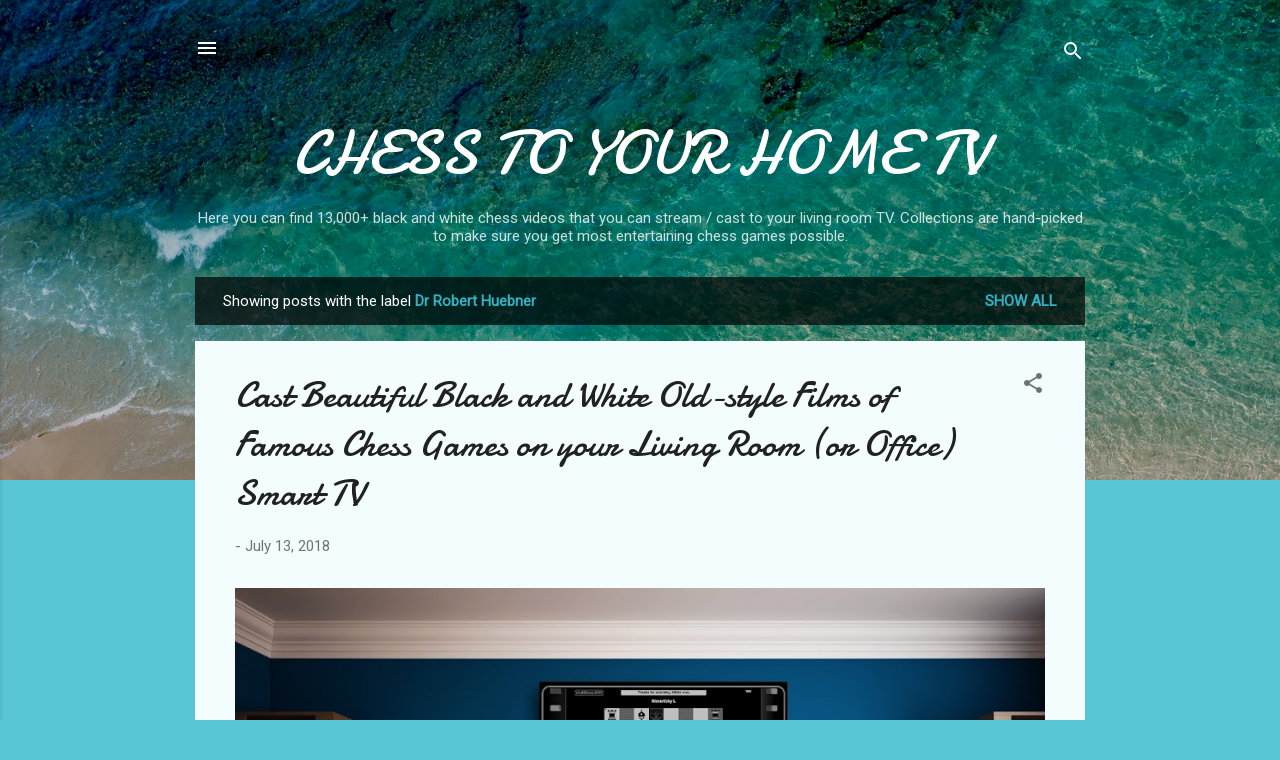

--- FILE ---
content_type: text/html; charset=UTF-8
request_url: http://blog.viralchess.com/search/label/Dr%20Robert%20Huebner
body_size: 26740
content:
<!DOCTYPE html>
<html dir='ltr' xmlns='http://www.w3.org/1999/xhtml' xmlns:b='http://www.google.com/2005/gml/b' xmlns:data='http://www.google.com/2005/gml/data' xmlns:expr='http://www.google.com/2005/gml/expr'>
<head>
<!-- Global site tag (gtag.js) - Google Analytics -->
<script async='async' src='https://www.googletagmanager.com/gtag/js?id=UA-130305217-2'></script>
<script>
  		window.dataLayer = window.dataLayer || [];
  		function gtag(){dataLayer.push(arguments);}
  		gtag('js', new Date());
  		gtag('config', 'UA-130305217-2');
	</script>
<script async='async' src='//pagead2.googlesyndication.com/pagead/js/adsbygoogle.js'></script>
<script>
      (adsbygoogle = window.adsbygoogle || []).push({
        google_ad_client: "ca-pub-8763780310281264",
        enable_page_level_ads: true
      });
    </script>
<meta content='width=device-width, initial-scale=1' name='viewport'/>
<title>CHESS TO YOUR HOME TV</title>
<meta content='text/html; charset=UTF-8' http-equiv='Content-Type'/>
<!-- Chrome, Firefox OS and Opera -->
<meta content='#58c6d5' name='theme-color'/>
<!-- Windows Phone -->
<meta content='#58c6d5' name='msapplication-navbutton-color'/>
<meta content='blogger' name='generator'/>
<link href='http://blog.viralchess.com/favicon.ico' rel='icon' type='image/x-icon'/>
<link href='http://blog.viralchess.com/search/label/Dr%20Robert%20Huebner' rel='canonical'/>
<link rel="alternate" type="application/atom+xml" title="CHESS TO YOUR HOME TV - Atom" href="http://blog.viralchess.com/feeds/posts/default" />
<link rel="alternate" type="application/rss+xml" title="CHESS TO YOUR HOME TV - RSS" href="http://blog.viralchess.com/feeds/posts/default?alt=rss" />
<link rel="service.post" type="application/atom+xml" title="CHESS TO YOUR HOME TV - Atom" href="https://www.blogger.com/feeds/8247730191482167184/posts/default" />
<link rel="me" href="https://www.blogger.com/profile/01074283456411967452" />
<!--Can't find substitution for tag [blog.ieCssRetrofitLinks]-->
<meta content='9,000+ grandmaster chess games on video. Perfect for streaming to your Living Room TV!!' name='description'/>
<meta content='http://blog.viralchess.com/search/label/Dr%20Robert%20Huebner' property='og:url'/>
<meta content='CHESS TO YOUR HOME TV' property='og:title'/>
<meta content='9,000+ grandmaster chess games on video. Perfect for streaming to your Living Room TV!!' property='og:description'/>
<meta content='https://blogger.googleusercontent.com/img/b/R29vZ2xl/AVvXsEivCekKO_wvLWPYfOzviRBp4TCabDDQvVL_1zX5IZPovA7E02976aH1epS_X09jbv-u58YnMv73Ve5nRss9VdS7b_V_l4ZsXe-kciuQXfx2u2q9TmSpsD8Q8K8pRBW0MuHyODLr0qNRorQ/w1200-h630-p-k-no-nu/WhiteQueen.png' property='og:image'/>
<style type='text/css'>@font-face{font-family:'Damion';font-style:normal;font-weight:400;font-display:swap;src:url(//fonts.gstatic.com/s/damion/v15/hv-XlzJ3KEUe_YZkZGw2EzJwV9J-.woff2)format('woff2');unicode-range:U+0100-02BA,U+02BD-02C5,U+02C7-02CC,U+02CE-02D7,U+02DD-02FF,U+0304,U+0308,U+0329,U+1D00-1DBF,U+1E00-1E9F,U+1EF2-1EFF,U+2020,U+20A0-20AB,U+20AD-20C0,U+2113,U+2C60-2C7F,U+A720-A7FF;}@font-face{font-family:'Damion';font-style:normal;font-weight:400;font-display:swap;src:url(//fonts.gstatic.com/s/damion/v15/hv-XlzJ3KEUe_YZkamw2EzJwVw.woff2)format('woff2');unicode-range:U+0000-00FF,U+0131,U+0152-0153,U+02BB-02BC,U+02C6,U+02DA,U+02DC,U+0304,U+0308,U+0329,U+2000-206F,U+20AC,U+2122,U+2191,U+2193,U+2212,U+2215,U+FEFF,U+FFFD;}@font-face{font-family:'Roboto';font-style:italic;font-weight:300;font-stretch:100%;font-display:swap;src:url(//fonts.gstatic.com/s/roboto/v50/KFOKCnqEu92Fr1Mu53ZEC9_Vu3r1gIhOszmOClHrs6ljXfMMLt_QuAX-k3Yi128m0kN2.woff2)format('woff2');unicode-range:U+0460-052F,U+1C80-1C8A,U+20B4,U+2DE0-2DFF,U+A640-A69F,U+FE2E-FE2F;}@font-face{font-family:'Roboto';font-style:italic;font-weight:300;font-stretch:100%;font-display:swap;src:url(//fonts.gstatic.com/s/roboto/v50/KFOKCnqEu92Fr1Mu53ZEC9_Vu3r1gIhOszmOClHrs6ljXfMMLt_QuAz-k3Yi128m0kN2.woff2)format('woff2');unicode-range:U+0301,U+0400-045F,U+0490-0491,U+04B0-04B1,U+2116;}@font-face{font-family:'Roboto';font-style:italic;font-weight:300;font-stretch:100%;font-display:swap;src:url(//fonts.gstatic.com/s/roboto/v50/KFOKCnqEu92Fr1Mu53ZEC9_Vu3r1gIhOszmOClHrs6ljXfMMLt_QuAT-k3Yi128m0kN2.woff2)format('woff2');unicode-range:U+1F00-1FFF;}@font-face{font-family:'Roboto';font-style:italic;font-weight:300;font-stretch:100%;font-display:swap;src:url(//fonts.gstatic.com/s/roboto/v50/KFOKCnqEu92Fr1Mu53ZEC9_Vu3r1gIhOszmOClHrs6ljXfMMLt_QuAv-k3Yi128m0kN2.woff2)format('woff2');unicode-range:U+0370-0377,U+037A-037F,U+0384-038A,U+038C,U+038E-03A1,U+03A3-03FF;}@font-face{font-family:'Roboto';font-style:italic;font-weight:300;font-stretch:100%;font-display:swap;src:url(//fonts.gstatic.com/s/roboto/v50/KFOKCnqEu92Fr1Mu53ZEC9_Vu3r1gIhOszmOClHrs6ljXfMMLt_QuHT-k3Yi128m0kN2.woff2)format('woff2');unicode-range:U+0302-0303,U+0305,U+0307-0308,U+0310,U+0312,U+0315,U+031A,U+0326-0327,U+032C,U+032F-0330,U+0332-0333,U+0338,U+033A,U+0346,U+034D,U+0391-03A1,U+03A3-03A9,U+03B1-03C9,U+03D1,U+03D5-03D6,U+03F0-03F1,U+03F4-03F5,U+2016-2017,U+2034-2038,U+203C,U+2040,U+2043,U+2047,U+2050,U+2057,U+205F,U+2070-2071,U+2074-208E,U+2090-209C,U+20D0-20DC,U+20E1,U+20E5-20EF,U+2100-2112,U+2114-2115,U+2117-2121,U+2123-214F,U+2190,U+2192,U+2194-21AE,U+21B0-21E5,U+21F1-21F2,U+21F4-2211,U+2213-2214,U+2216-22FF,U+2308-230B,U+2310,U+2319,U+231C-2321,U+2336-237A,U+237C,U+2395,U+239B-23B7,U+23D0,U+23DC-23E1,U+2474-2475,U+25AF,U+25B3,U+25B7,U+25BD,U+25C1,U+25CA,U+25CC,U+25FB,U+266D-266F,U+27C0-27FF,U+2900-2AFF,U+2B0E-2B11,U+2B30-2B4C,U+2BFE,U+3030,U+FF5B,U+FF5D,U+1D400-1D7FF,U+1EE00-1EEFF;}@font-face{font-family:'Roboto';font-style:italic;font-weight:300;font-stretch:100%;font-display:swap;src:url(//fonts.gstatic.com/s/roboto/v50/KFOKCnqEu92Fr1Mu53ZEC9_Vu3r1gIhOszmOClHrs6ljXfMMLt_QuGb-k3Yi128m0kN2.woff2)format('woff2');unicode-range:U+0001-000C,U+000E-001F,U+007F-009F,U+20DD-20E0,U+20E2-20E4,U+2150-218F,U+2190,U+2192,U+2194-2199,U+21AF,U+21E6-21F0,U+21F3,U+2218-2219,U+2299,U+22C4-22C6,U+2300-243F,U+2440-244A,U+2460-24FF,U+25A0-27BF,U+2800-28FF,U+2921-2922,U+2981,U+29BF,U+29EB,U+2B00-2BFF,U+4DC0-4DFF,U+FFF9-FFFB,U+10140-1018E,U+10190-1019C,U+101A0,U+101D0-101FD,U+102E0-102FB,U+10E60-10E7E,U+1D2C0-1D2D3,U+1D2E0-1D37F,U+1F000-1F0FF,U+1F100-1F1AD,U+1F1E6-1F1FF,U+1F30D-1F30F,U+1F315,U+1F31C,U+1F31E,U+1F320-1F32C,U+1F336,U+1F378,U+1F37D,U+1F382,U+1F393-1F39F,U+1F3A7-1F3A8,U+1F3AC-1F3AF,U+1F3C2,U+1F3C4-1F3C6,U+1F3CA-1F3CE,U+1F3D4-1F3E0,U+1F3ED,U+1F3F1-1F3F3,U+1F3F5-1F3F7,U+1F408,U+1F415,U+1F41F,U+1F426,U+1F43F,U+1F441-1F442,U+1F444,U+1F446-1F449,U+1F44C-1F44E,U+1F453,U+1F46A,U+1F47D,U+1F4A3,U+1F4B0,U+1F4B3,U+1F4B9,U+1F4BB,U+1F4BF,U+1F4C8-1F4CB,U+1F4D6,U+1F4DA,U+1F4DF,U+1F4E3-1F4E6,U+1F4EA-1F4ED,U+1F4F7,U+1F4F9-1F4FB,U+1F4FD-1F4FE,U+1F503,U+1F507-1F50B,U+1F50D,U+1F512-1F513,U+1F53E-1F54A,U+1F54F-1F5FA,U+1F610,U+1F650-1F67F,U+1F687,U+1F68D,U+1F691,U+1F694,U+1F698,U+1F6AD,U+1F6B2,U+1F6B9-1F6BA,U+1F6BC,U+1F6C6-1F6CF,U+1F6D3-1F6D7,U+1F6E0-1F6EA,U+1F6F0-1F6F3,U+1F6F7-1F6FC,U+1F700-1F7FF,U+1F800-1F80B,U+1F810-1F847,U+1F850-1F859,U+1F860-1F887,U+1F890-1F8AD,U+1F8B0-1F8BB,U+1F8C0-1F8C1,U+1F900-1F90B,U+1F93B,U+1F946,U+1F984,U+1F996,U+1F9E9,U+1FA00-1FA6F,U+1FA70-1FA7C,U+1FA80-1FA89,U+1FA8F-1FAC6,U+1FACE-1FADC,U+1FADF-1FAE9,U+1FAF0-1FAF8,U+1FB00-1FBFF;}@font-face{font-family:'Roboto';font-style:italic;font-weight:300;font-stretch:100%;font-display:swap;src:url(//fonts.gstatic.com/s/roboto/v50/KFOKCnqEu92Fr1Mu53ZEC9_Vu3r1gIhOszmOClHrs6ljXfMMLt_QuAf-k3Yi128m0kN2.woff2)format('woff2');unicode-range:U+0102-0103,U+0110-0111,U+0128-0129,U+0168-0169,U+01A0-01A1,U+01AF-01B0,U+0300-0301,U+0303-0304,U+0308-0309,U+0323,U+0329,U+1EA0-1EF9,U+20AB;}@font-face{font-family:'Roboto';font-style:italic;font-weight:300;font-stretch:100%;font-display:swap;src:url(//fonts.gstatic.com/s/roboto/v50/KFOKCnqEu92Fr1Mu53ZEC9_Vu3r1gIhOszmOClHrs6ljXfMMLt_QuAb-k3Yi128m0kN2.woff2)format('woff2');unicode-range:U+0100-02BA,U+02BD-02C5,U+02C7-02CC,U+02CE-02D7,U+02DD-02FF,U+0304,U+0308,U+0329,U+1D00-1DBF,U+1E00-1E9F,U+1EF2-1EFF,U+2020,U+20A0-20AB,U+20AD-20C0,U+2113,U+2C60-2C7F,U+A720-A7FF;}@font-face{font-family:'Roboto';font-style:italic;font-weight:300;font-stretch:100%;font-display:swap;src:url(//fonts.gstatic.com/s/roboto/v50/KFOKCnqEu92Fr1Mu53ZEC9_Vu3r1gIhOszmOClHrs6ljXfMMLt_QuAj-k3Yi128m0g.woff2)format('woff2');unicode-range:U+0000-00FF,U+0131,U+0152-0153,U+02BB-02BC,U+02C6,U+02DA,U+02DC,U+0304,U+0308,U+0329,U+2000-206F,U+20AC,U+2122,U+2191,U+2193,U+2212,U+2215,U+FEFF,U+FFFD;}@font-face{font-family:'Roboto';font-style:normal;font-weight:400;font-stretch:100%;font-display:swap;src:url(//fonts.gstatic.com/s/roboto/v50/KFOMCnqEu92Fr1ME7kSn66aGLdTylUAMQXC89YmC2DPNWubEbVmZiAr0klQmz24O0g.woff2)format('woff2');unicode-range:U+0460-052F,U+1C80-1C8A,U+20B4,U+2DE0-2DFF,U+A640-A69F,U+FE2E-FE2F;}@font-face{font-family:'Roboto';font-style:normal;font-weight:400;font-stretch:100%;font-display:swap;src:url(//fonts.gstatic.com/s/roboto/v50/KFOMCnqEu92Fr1ME7kSn66aGLdTylUAMQXC89YmC2DPNWubEbVmQiAr0klQmz24O0g.woff2)format('woff2');unicode-range:U+0301,U+0400-045F,U+0490-0491,U+04B0-04B1,U+2116;}@font-face{font-family:'Roboto';font-style:normal;font-weight:400;font-stretch:100%;font-display:swap;src:url(//fonts.gstatic.com/s/roboto/v50/KFOMCnqEu92Fr1ME7kSn66aGLdTylUAMQXC89YmC2DPNWubEbVmYiAr0klQmz24O0g.woff2)format('woff2');unicode-range:U+1F00-1FFF;}@font-face{font-family:'Roboto';font-style:normal;font-weight:400;font-stretch:100%;font-display:swap;src:url(//fonts.gstatic.com/s/roboto/v50/KFOMCnqEu92Fr1ME7kSn66aGLdTylUAMQXC89YmC2DPNWubEbVmXiAr0klQmz24O0g.woff2)format('woff2');unicode-range:U+0370-0377,U+037A-037F,U+0384-038A,U+038C,U+038E-03A1,U+03A3-03FF;}@font-face{font-family:'Roboto';font-style:normal;font-weight:400;font-stretch:100%;font-display:swap;src:url(//fonts.gstatic.com/s/roboto/v50/KFOMCnqEu92Fr1ME7kSn66aGLdTylUAMQXC89YmC2DPNWubEbVnoiAr0klQmz24O0g.woff2)format('woff2');unicode-range:U+0302-0303,U+0305,U+0307-0308,U+0310,U+0312,U+0315,U+031A,U+0326-0327,U+032C,U+032F-0330,U+0332-0333,U+0338,U+033A,U+0346,U+034D,U+0391-03A1,U+03A3-03A9,U+03B1-03C9,U+03D1,U+03D5-03D6,U+03F0-03F1,U+03F4-03F5,U+2016-2017,U+2034-2038,U+203C,U+2040,U+2043,U+2047,U+2050,U+2057,U+205F,U+2070-2071,U+2074-208E,U+2090-209C,U+20D0-20DC,U+20E1,U+20E5-20EF,U+2100-2112,U+2114-2115,U+2117-2121,U+2123-214F,U+2190,U+2192,U+2194-21AE,U+21B0-21E5,U+21F1-21F2,U+21F4-2211,U+2213-2214,U+2216-22FF,U+2308-230B,U+2310,U+2319,U+231C-2321,U+2336-237A,U+237C,U+2395,U+239B-23B7,U+23D0,U+23DC-23E1,U+2474-2475,U+25AF,U+25B3,U+25B7,U+25BD,U+25C1,U+25CA,U+25CC,U+25FB,U+266D-266F,U+27C0-27FF,U+2900-2AFF,U+2B0E-2B11,U+2B30-2B4C,U+2BFE,U+3030,U+FF5B,U+FF5D,U+1D400-1D7FF,U+1EE00-1EEFF;}@font-face{font-family:'Roboto';font-style:normal;font-weight:400;font-stretch:100%;font-display:swap;src:url(//fonts.gstatic.com/s/roboto/v50/KFOMCnqEu92Fr1ME7kSn66aGLdTylUAMQXC89YmC2DPNWubEbVn6iAr0klQmz24O0g.woff2)format('woff2');unicode-range:U+0001-000C,U+000E-001F,U+007F-009F,U+20DD-20E0,U+20E2-20E4,U+2150-218F,U+2190,U+2192,U+2194-2199,U+21AF,U+21E6-21F0,U+21F3,U+2218-2219,U+2299,U+22C4-22C6,U+2300-243F,U+2440-244A,U+2460-24FF,U+25A0-27BF,U+2800-28FF,U+2921-2922,U+2981,U+29BF,U+29EB,U+2B00-2BFF,U+4DC0-4DFF,U+FFF9-FFFB,U+10140-1018E,U+10190-1019C,U+101A0,U+101D0-101FD,U+102E0-102FB,U+10E60-10E7E,U+1D2C0-1D2D3,U+1D2E0-1D37F,U+1F000-1F0FF,U+1F100-1F1AD,U+1F1E6-1F1FF,U+1F30D-1F30F,U+1F315,U+1F31C,U+1F31E,U+1F320-1F32C,U+1F336,U+1F378,U+1F37D,U+1F382,U+1F393-1F39F,U+1F3A7-1F3A8,U+1F3AC-1F3AF,U+1F3C2,U+1F3C4-1F3C6,U+1F3CA-1F3CE,U+1F3D4-1F3E0,U+1F3ED,U+1F3F1-1F3F3,U+1F3F5-1F3F7,U+1F408,U+1F415,U+1F41F,U+1F426,U+1F43F,U+1F441-1F442,U+1F444,U+1F446-1F449,U+1F44C-1F44E,U+1F453,U+1F46A,U+1F47D,U+1F4A3,U+1F4B0,U+1F4B3,U+1F4B9,U+1F4BB,U+1F4BF,U+1F4C8-1F4CB,U+1F4D6,U+1F4DA,U+1F4DF,U+1F4E3-1F4E6,U+1F4EA-1F4ED,U+1F4F7,U+1F4F9-1F4FB,U+1F4FD-1F4FE,U+1F503,U+1F507-1F50B,U+1F50D,U+1F512-1F513,U+1F53E-1F54A,U+1F54F-1F5FA,U+1F610,U+1F650-1F67F,U+1F687,U+1F68D,U+1F691,U+1F694,U+1F698,U+1F6AD,U+1F6B2,U+1F6B9-1F6BA,U+1F6BC,U+1F6C6-1F6CF,U+1F6D3-1F6D7,U+1F6E0-1F6EA,U+1F6F0-1F6F3,U+1F6F7-1F6FC,U+1F700-1F7FF,U+1F800-1F80B,U+1F810-1F847,U+1F850-1F859,U+1F860-1F887,U+1F890-1F8AD,U+1F8B0-1F8BB,U+1F8C0-1F8C1,U+1F900-1F90B,U+1F93B,U+1F946,U+1F984,U+1F996,U+1F9E9,U+1FA00-1FA6F,U+1FA70-1FA7C,U+1FA80-1FA89,U+1FA8F-1FAC6,U+1FACE-1FADC,U+1FADF-1FAE9,U+1FAF0-1FAF8,U+1FB00-1FBFF;}@font-face{font-family:'Roboto';font-style:normal;font-weight:400;font-stretch:100%;font-display:swap;src:url(//fonts.gstatic.com/s/roboto/v50/KFOMCnqEu92Fr1ME7kSn66aGLdTylUAMQXC89YmC2DPNWubEbVmbiAr0klQmz24O0g.woff2)format('woff2');unicode-range:U+0102-0103,U+0110-0111,U+0128-0129,U+0168-0169,U+01A0-01A1,U+01AF-01B0,U+0300-0301,U+0303-0304,U+0308-0309,U+0323,U+0329,U+1EA0-1EF9,U+20AB;}@font-face{font-family:'Roboto';font-style:normal;font-weight:400;font-stretch:100%;font-display:swap;src:url(//fonts.gstatic.com/s/roboto/v50/KFOMCnqEu92Fr1ME7kSn66aGLdTylUAMQXC89YmC2DPNWubEbVmaiAr0klQmz24O0g.woff2)format('woff2');unicode-range:U+0100-02BA,U+02BD-02C5,U+02C7-02CC,U+02CE-02D7,U+02DD-02FF,U+0304,U+0308,U+0329,U+1D00-1DBF,U+1E00-1E9F,U+1EF2-1EFF,U+2020,U+20A0-20AB,U+20AD-20C0,U+2113,U+2C60-2C7F,U+A720-A7FF;}@font-face{font-family:'Roboto';font-style:normal;font-weight:400;font-stretch:100%;font-display:swap;src:url(//fonts.gstatic.com/s/roboto/v50/KFOMCnqEu92Fr1ME7kSn66aGLdTylUAMQXC89YmC2DPNWubEbVmUiAr0klQmz24.woff2)format('woff2');unicode-range:U+0000-00FF,U+0131,U+0152-0153,U+02BB-02BC,U+02C6,U+02DA,U+02DC,U+0304,U+0308,U+0329,U+2000-206F,U+20AC,U+2122,U+2191,U+2193,U+2212,U+2215,U+FEFF,U+FFFD;}</style>
<style id='page-skin-1' type='text/css'><!--
/*! normalize.css v3.0.1 | MIT License | git.io/normalize */html{font-family:sans-serif;-ms-text-size-adjust:100%;-webkit-text-size-adjust:100%}body{margin:0}article,aside,details,figcaption,figure,footer,header,hgroup,main,nav,section,summary{display:block}audio,canvas,progress,video{display:inline-block;vertical-align:baseline}audio:not([controls]){display:none;height:0}[hidden],template{display:none}a{background:transparent}a:active,a:hover{outline:0}abbr[title]{border-bottom:1px dotted}b,strong{font-weight:bold}dfn{font-style:italic}h1{font-size:2em;margin:.67em 0}mark{background:#ff0;color:#000}small{font-size:80%}sub,sup{font-size:75%;line-height:0;position:relative;vertical-align:baseline}sup{top:-0.5em}sub{bottom:-0.25em}img{border:0}svg:not(:root){overflow:hidden}figure{margin:1em 40px}hr{-moz-box-sizing:content-box;box-sizing:content-box;height:0}pre{overflow:auto}code,kbd,pre,samp{font-family:monospace,monospace;font-size:1em}button,input,optgroup,select,textarea{color:inherit;font:inherit;margin:0}button{overflow:visible}button,select{text-transform:none}button,html input[type="button"],input[type="reset"],input[type="submit"]{-webkit-appearance:button;cursor:pointer}button[disabled],html input[disabled]{cursor:default}button::-moz-focus-inner,input::-moz-focus-inner{border:0;padding:0}input{line-height:normal}input[type="checkbox"],input[type="radio"]{box-sizing:border-box;padding:0}input[type="number"]::-webkit-inner-spin-button,input[type="number"]::-webkit-outer-spin-button{height:auto}input[type="search"]{-webkit-appearance:textfield;-moz-box-sizing:content-box;-webkit-box-sizing:content-box;box-sizing:content-box}input[type="search"]::-webkit-search-cancel-button,input[type="search"]::-webkit-search-decoration{-webkit-appearance:none}fieldset{border:1px solid #c0c0c0;margin:0 2px;padding:.35em .625em .75em}legend{border:0;padding:0}textarea{overflow:auto}optgroup{font-weight:bold}table{border-collapse:collapse;border-spacing:0}td,th{padding:0}
/*!************************************************
* Blogger Template Style
* Name: Contempo
**************************************************/
body{
overflow-wrap:break-word;
word-break:break-word;
word-wrap:break-word
}
.hidden{
display:none
}
.invisible{
visibility:hidden
}
.container::after,.float-container::after{
clear:both;
content:'';
display:table
}
.clearboth{
clear:both
}
#comments .comment .comment-actions,.subscribe-popup .FollowByEmail .follow-by-email-submit,.widget.Profile .profile-link,.widget.Profile .profile-link.visit-profile{
background:0 0;
border:0;
box-shadow:none;
color:#37afc0;
cursor:pointer;
font-size:14px;
font-weight:700;
outline:0;
text-decoration:none;
text-transform:uppercase;
width:auto
}
.dim-overlay{
background-color:rgba(0,0,0,.54);
height:100vh;
left:0;
position:fixed;
top:0;
width:100%
}
#sharing-dim-overlay{
background-color:transparent
}
input::-ms-clear{
display:none
}
.blogger-logo,.svg-icon-24.blogger-logo{
fill:#ff9800;
opacity:1
}
.loading-spinner-large{
-webkit-animation:mspin-rotate 1.568s infinite linear;
animation:mspin-rotate 1.568s infinite linear;
height:48px;
overflow:hidden;
position:absolute;
width:48px;
z-index:200
}
.loading-spinner-large>div{
-webkit-animation:mspin-revrot 5332ms infinite steps(4);
animation:mspin-revrot 5332ms infinite steps(4)
}
.loading-spinner-large>div>div{
-webkit-animation:mspin-singlecolor-large-film 1333ms infinite steps(81);
animation:mspin-singlecolor-large-film 1333ms infinite steps(81);
background-size:100%;
height:48px;
width:3888px
}
.mspin-black-large>div>div,.mspin-grey_54-large>div>div{
background-image:url(https://www.blogblog.com/indie/mspin_black_large.svg)
}
.mspin-white-large>div>div{
background-image:url(https://www.blogblog.com/indie/mspin_white_large.svg)
}
.mspin-grey_54-large{
opacity:.54
}
@-webkit-keyframes mspin-singlecolor-large-film{
from{
-webkit-transform:translateX(0);
transform:translateX(0)
}
to{
-webkit-transform:translateX(-3888px);
transform:translateX(-3888px)
}
}
@keyframes mspin-singlecolor-large-film{
from{
-webkit-transform:translateX(0);
transform:translateX(0)
}
to{
-webkit-transform:translateX(-3888px);
transform:translateX(-3888px)
}
}
@-webkit-keyframes mspin-rotate{
from{
-webkit-transform:rotate(0);
transform:rotate(0)
}
to{
-webkit-transform:rotate(360deg);
transform:rotate(360deg)
}
}
@keyframes mspin-rotate{
from{
-webkit-transform:rotate(0);
transform:rotate(0)
}
to{
-webkit-transform:rotate(360deg);
transform:rotate(360deg)
}
}
@-webkit-keyframes mspin-revrot{
from{
-webkit-transform:rotate(0);
transform:rotate(0)
}
to{
-webkit-transform:rotate(-360deg);
transform:rotate(-360deg)
}
}
@keyframes mspin-revrot{
from{
-webkit-transform:rotate(0);
transform:rotate(0)
}
to{
-webkit-transform:rotate(-360deg);
transform:rotate(-360deg)
}
}
.skip-navigation{
background-color:#fff;
box-sizing:border-box;
color:#000;
display:block;
height:0;
left:0;
line-height:50px;
overflow:hidden;
padding-top:0;
position:fixed;
text-align:center;
top:0;
-webkit-transition:box-shadow .3s,height .3s,padding-top .3s;
transition:box-shadow .3s,height .3s,padding-top .3s;
width:100%;
z-index:900
}
.skip-navigation:focus{
box-shadow:0 4px 5px 0 rgba(0,0,0,.14),0 1px 10px 0 rgba(0,0,0,.12),0 2px 4px -1px rgba(0,0,0,.2);
height:50px
}
#main{
outline:0
}
.main-heading{
position:absolute;
clip:rect(1px,1px,1px,1px);
padding:0;
border:0;
height:1px;
width:1px;
overflow:hidden
}
.Attribution{
margin-top:1em;
text-align:center
}
.Attribution .blogger img,.Attribution .blogger svg{
vertical-align:bottom
}
.Attribution .blogger img{
margin-right:.5em
}
.Attribution div{
line-height:24px;
margin-top:.5em
}
.Attribution .copyright,.Attribution .image-attribution{
font-size:.7em;
margin-top:1.5em
}
.BLOG_mobile_video_class{
display:none
}
.bg-photo{
background-attachment:scroll!important
}
body .CSS_LIGHTBOX{
z-index:900
}
.extendable .show-less,.extendable .show-more{
border-color:#37afc0;
color:#37afc0;
margin-top:8px
}
.extendable .show-less.hidden,.extendable .show-more.hidden{
display:none
}
.inline-ad{
display:none;
max-width:100%;
overflow:hidden
}
.adsbygoogle{
display:block
}
#cookieChoiceInfo{
bottom:0;
top:auto
}
iframe.b-hbp-video{
border:0
}
.post-body img{
max-width:100%
}
.post-body iframe{
max-width:100%
}
.post-body a[imageanchor="1"]{
display:inline-block
}
.byline{
margin-right:1em
}
.byline:last-child{
margin-right:0
}
.link-copied-dialog{
max-width:520px;
outline:0
}
.link-copied-dialog .modal-dialog-buttons{
margin-top:8px
}
.link-copied-dialog .goog-buttonset-default{
background:0 0;
border:0
}
.link-copied-dialog .goog-buttonset-default:focus{
outline:0
}
.paging-control-container{
margin-bottom:16px
}
.paging-control-container .paging-control{
display:inline-block
}
.paging-control-container .comment-range-text::after,.paging-control-container .paging-control{
color:#37afc0
}
.paging-control-container .comment-range-text,.paging-control-container .paging-control{
margin-right:8px
}
.paging-control-container .comment-range-text::after,.paging-control-container .paging-control::after{
content:'\00B7';
cursor:default;
padding-left:8px;
pointer-events:none
}
.paging-control-container .comment-range-text:last-child::after,.paging-control-container .paging-control:last-child::after{
content:none
}
.byline.reactions iframe{
height:20px
}
.b-notification{
color:#000;
background-color:#fff;
border-bottom:solid 1px #000;
box-sizing:border-box;
padding:16px 32px;
text-align:center
}
.b-notification.visible{
-webkit-transition:margin-top .3s cubic-bezier(.4,0,.2,1);
transition:margin-top .3s cubic-bezier(.4,0,.2,1)
}
.b-notification.invisible{
position:absolute
}
.b-notification-close{
position:absolute;
right:8px;
top:8px
}
.no-posts-message{
line-height:40px;
text-align:center
}
@media screen and (max-width:800px){
body.item-view .post-body a[imageanchor="1"][style*="float: left;"],body.item-view .post-body a[imageanchor="1"][style*="float: right;"]{
float:none!important;
clear:none!important
}
body.item-view .post-body a[imageanchor="1"] img{
display:block;
height:auto;
margin:0 auto
}
body.item-view .post-body>.separator:first-child>a[imageanchor="1"]:first-child{
margin-top:20px
}
.post-body a[imageanchor]{
display:block
}
body.item-view .post-body a[imageanchor="1"]{
margin-left:0!important;
margin-right:0!important
}
body.item-view .post-body a[imageanchor="1"]+a[imageanchor="1"]{
margin-top:16px
}
}
.item-control{
display:none
}
#comments{
border-top:1px dashed rgba(0,0,0,.54);
margin-top:20px;
padding:20px
}
#comments .comment-thread ol{
margin:0;
padding-left:0;
padding-left:0
}
#comments .comment .comment-replybox-single,#comments .comment-thread .comment-replies{
margin-left:60px
}
#comments .comment-thread .thread-count{
display:none
}
#comments .comment{
list-style-type:none;
padding:0 0 30px;
position:relative
}
#comments .comment .comment{
padding-bottom:8px
}
.comment .avatar-image-container{
position:absolute
}
.comment .avatar-image-container img{
border-radius:50%
}
.avatar-image-container svg,.comment .avatar-image-container .avatar-icon{
border-radius:50%;
border:solid 1px #707070;
box-sizing:border-box;
fill:#707070;
height:35px;
margin:0;
padding:7px;
width:35px
}
.comment .comment-block{
margin-top:10px;
margin-left:60px;
padding-bottom:0
}
#comments .comment-author-header-wrapper{
margin-left:40px
}
#comments .comment .thread-expanded .comment-block{
padding-bottom:20px
}
#comments .comment .comment-header .user,#comments .comment .comment-header .user a{
color:#212121;
font-style:normal;
font-weight:700
}
#comments .comment .comment-actions{
bottom:0;
margin-bottom:15px;
position:absolute
}
#comments .comment .comment-actions>*{
margin-right:8px
}
#comments .comment .comment-header .datetime{
bottom:0;
color:rgba(33,33,33,.54);
display:inline-block;
font-size:13px;
font-style:italic;
margin-left:8px
}
#comments .comment .comment-footer .comment-timestamp a,#comments .comment .comment-header .datetime a{
color:rgba(33,33,33,.54)
}
#comments .comment .comment-content,.comment .comment-body{
margin-top:12px;
word-break:break-word
}
.comment-body{
margin-bottom:12px
}
#comments.embed[data-num-comments="0"]{
border:0;
margin-top:0;
padding-top:0
}
#comments.embed[data-num-comments="0"] #comment-post-message,#comments.embed[data-num-comments="0"] div.comment-form>p,#comments.embed[data-num-comments="0"] p.comment-footer{
display:none
}
#comment-editor-src{
display:none
}
.comments .comments-content .loadmore.loaded{
max-height:0;
opacity:0;
overflow:hidden
}
.extendable .remaining-items{
height:0;
overflow:hidden;
-webkit-transition:height .3s cubic-bezier(.4,0,.2,1);
transition:height .3s cubic-bezier(.4,0,.2,1)
}
.extendable .remaining-items.expanded{
height:auto
}
.svg-icon-24,.svg-icon-24-button{
cursor:pointer;
height:24px;
width:24px;
min-width:24px
}
.touch-icon{
margin:-12px;
padding:12px
}
.touch-icon:active,.touch-icon:focus{
background-color:rgba(153,153,153,.4);
border-radius:50%
}
svg:not(:root).touch-icon{
overflow:visible
}
html[dir=rtl] .rtl-reversible-icon{
-webkit-transform:scaleX(-1);
-ms-transform:scaleX(-1);
transform:scaleX(-1)
}
.svg-icon-24-button,.touch-icon-button{
background:0 0;
border:0;
margin:0;
outline:0;
padding:0
}
.touch-icon-button .touch-icon:active,.touch-icon-button .touch-icon:focus{
background-color:transparent
}
.touch-icon-button:active .touch-icon,.touch-icon-button:focus .touch-icon{
background-color:rgba(153,153,153,.4);
border-radius:50%
}
.Profile .default-avatar-wrapper .avatar-icon{
border-radius:50%;
border:solid 1px #707070;
box-sizing:border-box;
fill:#707070;
margin:0
}
.Profile .individual .default-avatar-wrapper .avatar-icon{
padding:25px
}
.Profile .individual .avatar-icon,.Profile .individual .profile-img{
height:120px;
width:120px
}
.Profile .team .default-avatar-wrapper .avatar-icon{
padding:8px
}
.Profile .team .avatar-icon,.Profile .team .default-avatar-wrapper,.Profile .team .profile-img{
height:40px;
width:40px
}
.snippet-container{
margin:0;
position:relative;
overflow:hidden
}
.snippet-fade{
bottom:0;
box-sizing:border-box;
position:absolute;
width:96px
}
.snippet-fade{
right:0
}
.snippet-fade:after{
content:'\2026'
}
.snippet-fade:after{
float:right
}
.post-bottom{
-webkit-box-align:center;
-webkit-align-items:center;
-ms-flex-align:center;
align-items:center;
display:-webkit-box;
display:-webkit-flex;
display:-ms-flexbox;
display:flex;
-webkit-flex-wrap:wrap;
-ms-flex-wrap:wrap;
flex-wrap:wrap
}
.post-footer{
-webkit-box-flex:1;
-webkit-flex:1 1 auto;
-ms-flex:1 1 auto;
flex:1 1 auto;
-webkit-flex-wrap:wrap;
-ms-flex-wrap:wrap;
flex-wrap:wrap;
-webkit-box-ordinal-group:2;
-webkit-order:1;
-ms-flex-order:1;
order:1
}
.post-footer>*{
-webkit-box-flex:0;
-webkit-flex:0 1 auto;
-ms-flex:0 1 auto;
flex:0 1 auto
}
.post-footer .byline:last-child{
margin-right:1em
}
.jump-link{
-webkit-box-flex:0;
-webkit-flex:0 0 auto;
-ms-flex:0 0 auto;
flex:0 0 auto;
-webkit-box-ordinal-group:3;
-webkit-order:2;
-ms-flex-order:2;
order:2
}
.centered-top-container.sticky{
left:0;
position:fixed;
right:0;
top:0;
width:auto;
z-index:50;
-webkit-transition-property:opacity,-webkit-transform;
transition-property:opacity,-webkit-transform;
transition-property:transform,opacity;
transition-property:transform,opacity,-webkit-transform;
-webkit-transition-duration:.2s;
transition-duration:.2s;
-webkit-transition-timing-function:cubic-bezier(.4,0,.2,1);
transition-timing-function:cubic-bezier(.4,0,.2,1)
}
.centered-top-placeholder{
display:none
}
.collapsed-header .centered-top-placeholder{
display:block
}
.centered-top-container .Header .replaced h1,.centered-top-placeholder .Header .replaced h1{
display:none
}
.centered-top-container.sticky .Header .replaced h1{
display:block
}
.centered-top-container.sticky .Header .header-widget{
background:0 0
}
.centered-top-container.sticky .Header .header-image-wrapper{
display:none
}
.centered-top-container img,.centered-top-placeholder img{
max-width:100%
}
.collapsible{
-webkit-transition:height .3s cubic-bezier(.4,0,.2,1);
transition:height .3s cubic-bezier(.4,0,.2,1)
}
.collapsible,.collapsible>summary{
display:block;
overflow:hidden
}
.collapsible>:not(summary){
display:none
}
.collapsible[open]>:not(summary){
display:block
}
.collapsible:focus,.collapsible>summary:focus{
outline:0
}
.collapsible>summary{
cursor:pointer;
display:block;
padding:0
}
.collapsible:focus>summary,.collapsible>summary:focus{
background-color:transparent
}
.collapsible>summary::-webkit-details-marker{
display:none
}
.collapsible-title{
-webkit-box-align:center;
-webkit-align-items:center;
-ms-flex-align:center;
align-items:center;
display:-webkit-box;
display:-webkit-flex;
display:-ms-flexbox;
display:flex
}
.collapsible-title .title{
-webkit-box-flex:1;
-webkit-flex:1 1 auto;
-ms-flex:1 1 auto;
flex:1 1 auto;
-webkit-box-ordinal-group:1;
-webkit-order:0;
-ms-flex-order:0;
order:0;
overflow:hidden;
text-overflow:ellipsis;
white-space:nowrap
}
.collapsible-title .chevron-down,.collapsible[open] .collapsible-title .chevron-up{
display:block
}
.collapsible-title .chevron-up,.collapsible[open] .collapsible-title .chevron-down{
display:none
}
.flat-button{
cursor:pointer;
display:inline-block;
font-weight:700;
text-transform:uppercase;
border-radius:2px;
padding:8px;
margin:-8px
}
.flat-icon-button{
background:0 0;
border:0;
margin:0;
outline:0;
padding:0;
margin:-12px;
padding:12px;
cursor:pointer;
box-sizing:content-box;
display:inline-block;
line-height:0
}
.flat-icon-button,.flat-icon-button .splash-wrapper{
border-radius:50%
}
.flat-icon-button .splash.animate{
-webkit-animation-duration:.3s;
animation-duration:.3s
}
.overflowable-container{
max-height:46px;
overflow:hidden;
position:relative
}
.overflow-button{
cursor:pointer
}
#overflowable-dim-overlay{
background:0 0
}
.overflow-popup{
box-shadow:0 2px 2px 0 rgba(0,0,0,.14),0 3px 1px -2px rgba(0,0,0,.2),0 1px 5px 0 rgba(0,0,0,.12);
background-color:#f3fdfe;
left:0;
max-width:calc(100% - 32px);
position:absolute;
top:0;
visibility:hidden;
z-index:101
}
.overflow-popup ul{
list-style:none
}
.overflow-popup .tabs li,.overflow-popup li{
display:block;
height:auto
}
.overflow-popup .tabs li{
padding-left:0;
padding-right:0
}
.overflow-button.hidden,.overflow-popup .tabs li.hidden,.overflow-popup li.hidden{
display:none
}
.pill-button{
background:0 0;
border:1px solid;
border-radius:12px;
cursor:pointer;
display:inline-block;
padding:4px 16px;
text-transform:uppercase
}
.ripple{
position:relative
}
.ripple>*{
z-index:1
}
.splash-wrapper{
bottom:0;
left:0;
overflow:hidden;
pointer-events:none;
position:absolute;
right:0;
top:0;
z-index:0
}
.splash{
background:#ccc;
border-radius:100%;
display:block;
opacity:.6;
position:absolute;
-webkit-transform:scale(0);
-ms-transform:scale(0);
transform:scale(0)
}
.splash.animate{
-webkit-animation:ripple-effect .4s linear;
animation:ripple-effect .4s linear
}
@-webkit-keyframes ripple-effect{
100%{
opacity:0;
-webkit-transform:scale(2.5);
transform:scale(2.5)
}
}
@keyframes ripple-effect{
100%{
opacity:0;
-webkit-transform:scale(2.5);
transform:scale(2.5)
}
}
.search{
display:-webkit-box;
display:-webkit-flex;
display:-ms-flexbox;
display:flex;
line-height:24px;
width:24px
}
.search.focused{
width:100%
}
.search.focused .section{
width:100%
}
.search form{
z-index:101
}
.search h3{
display:none
}
.search form{
display:-webkit-box;
display:-webkit-flex;
display:-ms-flexbox;
display:flex;
-webkit-box-flex:1;
-webkit-flex:1 0 0;
-ms-flex:1 0 0px;
flex:1 0 0;
border-bottom:solid 1px transparent;
padding-bottom:8px
}
.search form>*{
display:none
}
.search.focused form>*{
display:block
}
.search .search-input label{
display:none
}
.centered-top-placeholder.cloned .search form{
z-index:30
}
.search.focused form{
border-color:#ffffff;
position:relative;
width:auto
}
.collapsed-header .centered-top-container .search.focused form{
border-bottom-color:transparent
}
.search-expand{
-webkit-box-flex:0;
-webkit-flex:0 0 auto;
-ms-flex:0 0 auto;
flex:0 0 auto
}
.search-expand-text{
display:none
}
.search-close{
display:inline;
vertical-align:middle
}
.search-input{
-webkit-box-flex:1;
-webkit-flex:1 0 1px;
-ms-flex:1 0 1px;
flex:1 0 1px
}
.search-input input{
background:0 0;
border:0;
box-sizing:border-box;
color:#ffffff;
display:inline-block;
outline:0;
width:calc(100% - 48px)
}
.search-input input.no-cursor{
color:transparent;
text-shadow:0 0 0 #ffffff
}
.collapsed-header .centered-top-container .search-action,.collapsed-header .centered-top-container .search-input input{
color:#212121
}
.collapsed-header .centered-top-container .search-input input.no-cursor{
color:transparent;
text-shadow:0 0 0 #212121
}
.collapsed-header .centered-top-container .search-input input.no-cursor:focus,.search-input input.no-cursor:focus{
outline:0
}
.search-focused>*{
visibility:hidden
}
.search-focused .search,.search-focused .search-icon{
visibility:visible
}
.search.focused .search-action{
display:block
}
.search.focused .search-action:disabled{
opacity:.3
}
.widget.Sharing .sharing-button{
display:none
}
.widget.Sharing .sharing-buttons li{
padding:0
}
.widget.Sharing .sharing-buttons li span{
display:none
}
.post-share-buttons{
position:relative
}
.centered-bottom .share-buttons .svg-icon-24,.share-buttons .svg-icon-24{
fill:#707070
}
.sharing-open.touch-icon-button:active .touch-icon,.sharing-open.touch-icon-button:focus .touch-icon{
background-color:transparent
}
.share-buttons{
background-color:#f3fdfe;
border-radius:2px;
box-shadow:0 2px 2px 0 rgba(0,0,0,.14),0 3px 1px -2px rgba(0,0,0,.2),0 1px 5px 0 rgba(0,0,0,.12);
color:#212121;
list-style:none;
margin:0;
padding:8px 0;
position:absolute;
top:-11px;
min-width:200px;
z-index:101
}
.share-buttons.hidden{
display:none
}
.sharing-button{
background:0 0;
border:0;
margin:0;
outline:0;
padding:0;
cursor:pointer
}
.share-buttons li{
margin:0;
height:48px
}
.share-buttons li:last-child{
margin-bottom:0
}
.share-buttons li .sharing-platform-button{
box-sizing:border-box;
cursor:pointer;
display:block;
height:100%;
margin-bottom:0;
padding:0 16px;
position:relative;
width:100%
}
.share-buttons li .sharing-platform-button:focus,.share-buttons li .sharing-platform-button:hover{
background-color:rgba(128,128,128,.1);
outline:0
}
.share-buttons li svg[class*=" sharing-"],.share-buttons li svg[class^=sharing-]{
position:absolute;
top:10px
}
.share-buttons li span.sharing-platform-button{
position:relative;
top:0
}
.share-buttons li .platform-sharing-text{
display:block;
font-size:16px;
line-height:48px;
white-space:nowrap
}
.share-buttons li .platform-sharing-text{
margin-left:56px
}
.sidebar-container{
background-color:#f3fdfe;
max-width:284px;
overflow-y:auto;
-webkit-transition-property:-webkit-transform;
transition-property:-webkit-transform;
transition-property:transform;
transition-property:transform,-webkit-transform;
-webkit-transition-duration:.3s;
transition-duration:.3s;
-webkit-transition-timing-function:cubic-bezier(0,0,.2,1);
transition-timing-function:cubic-bezier(0,0,.2,1);
width:284px;
z-index:101;
-webkit-overflow-scrolling:touch
}
.sidebar-container .navigation{
line-height:0;
padding:16px
}
.sidebar-container .sidebar-back{
cursor:pointer
}
.sidebar-container .widget{
background:0 0;
margin:0 16px;
padding:16px 0
}
.sidebar-container .widget .title{
color:#212121;
margin:0
}
.sidebar-container .widget ul{
list-style:none;
margin:0;
padding:0
}
.sidebar-container .widget ul ul{
margin-left:1em
}
.sidebar-container .widget li{
font-size:16px;
line-height:normal
}
.sidebar-container .widget+.widget{
border-top:1px dashed #cccccc
}
.BlogArchive li{
margin:16px 0
}
.BlogArchive li:last-child{
margin-bottom:0
}
.Label li a{
display:inline-block
}
.BlogArchive .post-count,.Label .label-count{
float:right;
margin-left:.25em
}
.BlogArchive .post-count::before,.Label .label-count::before{
content:'('
}
.BlogArchive .post-count::after,.Label .label-count::after{
content:')'
}
.widget.Translate .skiptranslate>div{
display:block!important
}
.widget.Profile .profile-link{
display:-webkit-box;
display:-webkit-flex;
display:-ms-flexbox;
display:flex
}
.widget.Profile .team-member .default-avatar-wrapper,.widget.Profile .team-member .profile-img{
-webkit-box-flex:0;
-webkit-flex:0 0 auto;
-ms-flex:0 0 auto;
flex:0 0 auto;
margin-right:1em
}
.widget.Profile .individual .profile-link{
-webkit-box-orient:vertical;
-webkit-box-direction:normal;
-webkit-flex-direction:column;
-ms-flex-direction:column;
flex-direction:column
}
.widget.Profile .team .profile-link .profile-name{
-webkit-align-self:center;
-ms-flex-item-align:center;
-ms-grid-row-align:center;
align-self:center;
display:block;
-webkit-box-flex:1;
-webkit-flex:1 1 auto;
-ms-flex:1 1 auto;
flex:1 1 auto
}
.dim-overlay{
background-color:rgba(0,0,0,.54);
z-index:100
}
body.sidebar-visible{
overflow-y:hidden
}
@media screen and (max-width:1439px){
.sidebar-container{
bottom:0;
position:fixed;
top:0;
left:0;
right:auto
}
.sidebar-container.sidebar-invisible{
-webkit-transition-timing-function:cubic-bezier(.4,0,.6,1);
transition-timing-function:cubic-bezier(.4,0,.6,1);
-webkit-transform:translateX(-284px);
-ms-transform:translateX(-284px);
transform:translateX(-284px)
}
}
@media screen and (min-width:1440px){
.sidebar-container{
position:absolute;
top:0;
left:0;
right:auto
}
.sidebar-container .navigation{
display:none
}
}
.dialog{
box-shadow:0 2px 2px 0 rgba(0,0,0,.14),0 3px 1px -2px rgba(0,0,0,.2),0 1px 5px 0 rgba(0,0,0,.12);
background:#f3fdfe;
box-sizing:border-box;
color:#757575;
padding:30px;
position:fixed;
text-align:center;
width:calc(100% - 24px);
z-index:101
}
.dialog input[type=email],.dialog input[type=text]{
background-color:transparent;
border:0;
border-bottom:solid 1px rgba(117,117,117,.12);
color:#757575;
display:block;
font-family:Roboto, sans-serif;
font-size:16px;
line-height:24px;
margin:auto;
padding-bottom:7px;
outline:0;
text-align:center;
width:100%
}
.dialog input[type=email]::-webkit-input-placeholder,.dialog input[type=text]::-webkit-input-placeholder{
color:#757575
}
.dialog input[type=email]::-moz-placeholder,.dialog input[type=text]::-moz-placeholder{
color:#757575
}
.dialog input[type=email]:-ms-input-placeholder,.dialog input[type=text]:-ms-input-placeholder{
color:#757575
}
.dialog input[type=email]::placeholder,.dialog input[type=text]::placeholder{
color:#757575
}
.dialog input[type=email]:focus,.dialog input[type=text]:focus{
border-bottom:solid 2px #37afc0;
padding-bottom:6px
}
.dialog input.no-cursor{
color:transparent;
text-shadow:0 0 0 #757575
}
.dialog input.no-cursor:focus{
outline:0
}
.dialog input.no-cursor:focus{
outline:0
}
.dialog input[type=submit]{
font-family:Roboto, sans-serif
}
.dialog .goog-buttonset-default{
color:#37afc0
}
.subscribe-popup{
max-width:364px
}
.subscribe-popup h3{
color:#212121;
font-size:1.8em;
margin-top:0
}
.subscribe-popup .FollowByEmail h3{
display:none
}
.subscribe-popup .FollowByEmail .follow-by-email-submit{
color:#37afc0;
display:inline-block;
margin:0 auto;
margin-top:24px;
width:auto;
white-space:normal
}
.subscribe-popup .FollowByEmail .follow-by-email-submit:disabled{
cursor:default;
opacity:.3
}
@media (max-width:800px){
.blog-name div.widget.Subscribe{
margin-bottom:16px
}
body.item-view .blog-name div.widget.Subscribe{
margin:8px auto 16px auto;
width:100%
}
}
.tabs{
list-style:none
}
.tabs li{
display:inline-block
}
.tabs li a{
cursor:pointer;
display:inline-block;
font-weight:700;
text-transform:uppercase;
padding:12px 8px
}
.tabs .selected{
border-bottom:4px solid #ffffff
}
.tabs .selected a{
color:#ffffff
}
body#layout .bg-photo,body#layout .bg-photo-overlay{
display:none
}
body#layout .page_body{
padding:0;
position:relative;
top:0
}
body#layout .page{
display:inline-block;
left:inherit;
position:relative;
vertical-align:top;
width:540px
}
body#layout .centered{
max-width:954px
}
body#layout .navigation{
display:none
}
body#layout .sidebar-container{
display:inline-block;
width:40%
}
body#layout .hamburger-menu,body#layout .search{
display:none
}
.centered-top-container .svg-icon-24,body.collapsed-header .centered-top-placeholder .svg-icon-24{
fill:#ffffff
}
.sidebar-container .svg-icon-24{
fill:#707070
}
.centered-bottom .svg-icon-24,body.collapsed-header .centered-top-container .svg-icon-24{
fill:#707070
}
.centered-bottom .share-buttons .svg-icon-24,.share-buttons .svg-icon-24{
fill:#707070
}
body{
background-color:#58c6d5;
color:#757575;
font:15px Roboto, sans-serif;
margin:0;
min-height:100vh
}
img{
max-width:100%
}
h3{
color:#757575;
font-size:16px
}
a{
text-decoration:none;
color:#37afc0
}
a:visited{
color:#37afc0
}
a:hover{
color:#37afc0
}
blockquote{
color:#212121;
font:italic 300 15px Roboto, sans-serif;
font-size:x-large;
text-align:center
}
.pill-button{
font-size:12px
}
.bg-photo-container{
height:480px;
overflow:hidden;
position:absolute;
width:100%;
z-index:1
}
.bg-photo{
background:#58c6d5 url(https://themes.googleusercontent.com/image?id=iOjEWmpWlNVmx91RAaWC3irZSyq8cu05pASFz84khXxbIM83x8QP6Hnw7ZIDcZFvcAGSBpGCNsBC) no-repeat scroll top center /* Credit: Galeries (http://www.offset.com/photos/291882) */;;
background-attachment:scroll;
background-size:cover;
-webkit-filter:blur(0px);
filter:blur(0px);
height:calc(100% + 2 * 0px);
left:0px;
position:absolute;
top:0px;
width:calc(100% + 2 * 0px)
}
.bg-photo-overlay{
background:rgba(0,0,0,.26);
background-size:cover;
height:480px;
position:absolute;
width:100%;
z-index:2
}
.hamburger-menu{
float:left;
margin-top:0
}
.sticky .hamburger-menu{
float:none;
position:absolute
}
.search{
border-bottom:solid 1px rgba(255, 255, 255, 0);
float:right;
position:relative;
-webkit-transition-property:width;
transition-property:width;
-webkit-transition-duration:.5s;
transition-duration:.5s;
-webkit-transition-timing-function:cubic-bezier(.4,0,.2,1);
transition-timing-function:cubic-bezier(.4,0,.2,1);
z-index:101
}
.search .dim-overlay{
background-color:transparent
}
.search form{
height:36px;
-webkit-transition-property:border-color;
transition-property:border-color;
-webkit-transition-delay:.5s;
transition-delay:.5s;
-webkit-transition-duration:.2s;
transition-duration:.2s;
-webkit-transition-timing-function:cubic-bezier(.4,0,.2,1);
transition-timing-function:cubic-bezier(.4,0,.2,1)
}
.search.focused{
width:calc(100% - 48px)
}
.search.focused form{
display:-webkit-box;
display:-webkit-flex;
display:-ms-flexbox;
display:flex;
-webkit-box-flex:1;
-webkit-flex:1 0 1px;
-ms-flex:1 0 1px;
flex:1 0 1px;
border-color:#ffffff;
margin-left:-24px;
padding-left:36px;
position:relative;
width:auto
}
.item-view .search,.sticky .search{
right:0;
float:none;
margin-left:0;
position:absolute
}
.item-view .search.focused,.sticky .search.focused{
width:calc(100% - 50px)
}
.item-view .search.focused form,.sticky .search.focused form{
border-bottom-color:#757575
}
.centered-top-placeholder.cloned .search form{
z-index:30
}
.search_button{
-webkit-box-flex:0;
-webkit-flex:0 0 24px;
-ms-flex:0 0 24px;
flex:0 0 24px;
-webkit-box-orient:vertical;
-webkit-box-direction:normal;
-webkit-flex-direction:column;
-ms-flex-direction:column;
flex-direction:column
}
.search_button svg{
margin-top:0
}
.search-input{
height:48px
}
.search-input input{
display:block;
color:#ffffff;
font:16px Roboto, sans-serif;
height:48px;
line-height:48px;
padding:0;
width:100%
}
.search-input input::-webkit-input-placeholder{
color:#ffffff;
opacity:.3
}
.search-input input::-moz-placeholder{
color:#ffffff;
opacity:.3
}
.search-input input:-ms-input-placeholder{
color:#ffffff;
opacity:.3
}
.search-input input::placeholder{
color:#ffffff;
opacity:.3
}
.search-action{
background:0 0;
border:0;
color:#ffffff;
cursor:pointer;
display:none;
height:48px;
margin-top:0
}
.sticky .search-action{
color:#757575
}
.search.focused .search-action{
display:block
}
.search.focused .search-action:disabled{
opacity:.3
}
.page_body{
position:relative;
z-index:20
}
.page_body .widget{
margin-bottom:16px
}
.page_body .centered{
box-sizing:border-box;
display:-webkit-box;
display:-webkit-flex;
display:-ms-flexbox;
display:flex;
-webkit-box-orient:vertical;
-webkit-box-direction:normal;
-webkit-flex-direction:column;
-ms-flex-direction:column;
flex-direction:column;
margin:0 auto;
max-width:922px;
min-height:100vh;
padding:24px 0
}
.page_body .centered>*{
-webkit-box-flex:0;
-webkit-flex:0 0 auto;
-ms-flex:0 0 auto;
flex:0 0 auto
}
.page_body .centered>#footer{
margin-top:auto
}
.blog-name{
margin:24px 0 16px 0
}
.item-view .blog-name,.sticky .blog-name{
box-sizing:border-box;
margin-left:36px;
min-height:48px;
opacity:1;
padding-top:12px
}
.blog-name .subscribe-section-container{
margin-bottom:32px;
text-align:center;
-webkit-transition-property:opacity;
transition-property:opacity;
-webkit-transition-duration:.5s;
transition-duration:.5s
}
.item-view .blog-name .subscribe-section-container,.sticky .blog-name .subscribe-section-container{
margin:0 0 8px 0
}
.blog-name .PageList{
margin-top:16px;
padding-top:8px;
text-align:center
}
.blog-name .PageList .overflowable-contents{
width:100%
}
.blog-name .PageList h3.title{
color:#ffffff;
margin:8px auto;
text-align:center;
width:100%
}
.centered-top-container .blog-name{
-webkit-transition-property:opacity;
transition-property:opacity;
-webkit-transition-duration:.5s;
transition-duration:.5s
}
.item-view .return_link{
margin-bottom:12px;
margin-top:12px;
position:absolute
}
.item-view .blog-name{
display:-webkit-box;
display:-webkit-flex;
display:-ms-flexbox;
display:flex;
-webkit-flex-wrap:wrap;
-ms-flex-wrap:wrap;
flex-wrap:wrap;
margin:0 48px 27px 48px
}
.item-view .subscribe-section-container{
-webkit-box-flex:0;
-webkit-flex:0 0 auto;
-ms-flex:0 0 auto;
flex:0 0 auto
}
.item-view #header,.item-view .Header{
margin-bottom:5px;
margin-right:15px
}
.item-view .sticky .Header{
margin-bottom:0
}
.item-view .Header p{
margin:10px 0 0 0;
text-align:left
}
.item-view .post-share-buttons-bottom{
margin-right:16px
}
.sticky{
background:#f3fdfe;
box-shadow:0 0 20px 0 rgba(0,0,0,.7);
box-sizing:border-box;
margin-left:0
}
.sticky #header{
margin-bottom:8px;
margin-right:8px
}
.sticky .centered-top{
margin:4px auto;
max-width:890px;
min-height:48px
}
.sticky .blog-name{
display:-webkit-box;
display:-webkit-flex;
display:-ms-flexbox;
display:flex;
margin:0 48px
}
.sticky .blog-name #header{
-webkit-box-flex:0;
-webkit-flex:0 1 auto;
-ms-flex:0 1 auto;
flex:0 1 auto;
-webkit-box-ordinal-group:2;
-webkit-order:1;
-ms-flex-order:1;
order:1;
overflow:hidden
}
.sticky .blog-name .subscribe-section-container{
-webkit-box-flex:0;
-webkit-flex:0 0 auto;
-ms-flex:0 0 auto;
flex:0 0 auto;
-webkit-box-ordinal-group:3;
-webkit-order:2;
-ms-flex-order:2;
order:2
}
.sticky .Header h1{
overflow:hidden;
text-overflow:ellipsis;
white-space:nowrap;
margin-right:-10px;
margin-bottom:-10px;
padding-right:10px;
padding-bottom:10px
}
.sticky .Header p{
display:none
}
.sticky .PageList{
display:none
}
.search-focused>*{
visibility:visible
}
.search-focused .hamburger-menu{
visibility:visible
}
.item-view .search-focused .blog-name,.sticky .search-focused .blog-name{
opacity:0
}
.centered-bottom,.centered-top-container,.centered-top-placeholder{
padding:0 16px
}
.centered-top{
position:relative
}
.item-view .centered-top.search-focused .subscribe-section-container,.sticky .centered-top.search-focused .subscribe-section-container{
opacity:0
}
.page_body.has-vertical-ads .centered .centered-bottom{
display:inline-block;
width:calc(100% - 176px)
}
.Header h1{
color:#ffffff;
font:400 62px Damion, cursive;
line-height:normal;
margin:0 0 13px 0;
text-align:center;
width:100%
}
.Header h1 a,.Header h1 a:hover,.Header h1 a:visited{
color:#ffffff
}
.item-view .Header h1,.sticky .Header h1{
font-size:24px;
line-height:24px;
margin:0;
text-align:left
}
.sticky .Header h1{
color:#757575
}
.sticky .Header h1 a,.sticky .Header h1 a:hover,.sticky .Header h1 a:visited{
color:#757575
}
.Header p{
color:#ffffff;
margin:0 0 13px 0;
opacity:.8;
text-align:center
}
.widget .title{
line-height:28px
}
.BlogArchive li{
font-size:16px
}
.BlogArchive .post-count{
color:#757575
}
#page_body .FeaturedPost,.Blog .blog-posts .post-outer-container{
background:#f3fdfe;
min-height:40px;
padding:30px 40px;
width:auto
}
.Blog .blog-posts .post-outer-container:last-child{
margin-bottom:0
}
.Blog .blog-posts .post-outer-container .post-outer{
border:0;
position:relative;
padding-bottom:.25em
}
.post-outer-container{
margin-bottom:16px
}
.post:first-child{
margin-top:0
}
.post .thumb{
float:left;
height:20%;
width:20%
}
.post-share-buttons-bottom,.post-share-buttons-top{
float:right
}
.post-share-buttons-bottom{
margin-right:24px
}
.post-footer,.post-header{
clear:left;
color:rgba(0, 0, 0, 0.54);
margin:0;
width:inherit
}
.blog-pager{
text-align:center
}
.blog-pager a{
color:#37afc0
}
.blog-pager a:visited{
color:#37afc0
}
.blog-pager a:hover{
color:#37afc0
}
.post-title{
font:400 36px Damion, cursive;
float:left;
margin:0 0 8px 0;
max-width:calc(100% - 48px)
}
.post-title a{
font:400 36px Damion, cursive
}
.post-title,.post-title a,.post-title a:hover,.post-title a:visited{
color:#212121
}
.post-body{
color:#757575;
font:15px Roboto, sans-serif;
line-height:1.6em;
margin:1.5em 0 2em 0;
display:block
}
.post-body img{
height:inherit
}
.post-body .snippet-thumbnail{
float:left;
margin:0;
margin-right:2em;
max-height:128px;
max-width:128px
}
.post-body .snippet-thumbnail img{
max-width:100%
}
.main .FeaturedPost .widget-content{
border:0;
position:relative;
padding-bottom:.25em
}
.FeaturedPost img{
margin-top:2em
}
.FeaturedPost .snippet-container{
margin:2em 0
}
.FeaturedPost .snippet-container p{
margin:0
}
.FeaturedPost .snippet-thumbnail{
float:none;
height:auto;
margin-bottom:2em;
margin-right:0;
overflow:hidden;
max-height:calc(600px + 2em);
max-width:100%;
text-align:center;
width:100%
}
.FeaturedPost .snippet-thumbnail img{
max-width:100%;
width:100%
}
.byline{
color:rgba(0, 0, 0, 0.54);
display:inline-block;
line-height:24px;
margin-top:8px;
vertical-align:top
}
.byline.post-author:first-child{
margin-right:0
}
.byline.reactions .reactions-label{
line-height:22px;
vertical-align:top
}
.byline.post-share-buttons{
position:relative;
display:inline-block;
margin-top:0;
width:100%
}
.byline.post-share-buttons .sharing{
float:right
}
.flat-button.ripple:hover{
background-color:rgba(55,175,192,.12)
}
.flat-button.ripple .splash{
background-color:rgba(55,175,192,.4)
}
a.timestamp-link,a:active.timestamp-link,a:visited.timestamp-link{
color:inherit;
font:inherit;
text-decoration:inherit
}
.post-share-buttons{
margin-left:0
}
.clear-sharing{
min-height:24px
}
.comment-link{
color:#37afc0;
position:relative
}
.comment-link .num_comments{
margin-left:8px;
vertical-align:top
}
#comment-holder .continue{
display:none
}
#comment-editor{
margin-bottom:20px;
margin-top:20px
}
#comments .comment-form h4,#comments h3.title{
position:absolute;
clip:rect(1px,1px,1px,1px);
padding:0;
border:0;
height:1px;
width:1px;
overflow:hidden
}
.post-filter-message{
background-color:rgba(0,0,0,.7);
color:#fff;
display:table;
margin-bottom:16px;
width:100%
}
.post-filter-message div{
display:table-cell;
padding:15px 28px
}
.post-filter-message div:last-child{
padding-left:0;
text-align:right
}
.post-filter-message a{
white-space:nowrap
}
.post-filter-message .search-label,.post-filter-message .search-query{
font-weight:700;
color:#37afc0
}
#blog-pager{
margin:2em 0
}
#blog-pager a{
color:#ffffff;
font-size:14px
}
.subscribe-button{
border-color:#ffffff;
color:#ffffff
}
.sticky .subscribe-button{
border-color:#757575;
color:#757575
}
.tabs{
margin:0 auto;
padding:0
}
.tabs li{
margin:0 8px;
vertical-align:top
}
.tabs .overflow-button a,.tabs li a{
color:#b8babb;
font:700 normal 15px Roboto, sans-serif;
line-height:18px
}
.tabs .overflow-button a{
padding:12px 8px
}
.overflow-popup .tabs li{
text-align:left
}
.overflow-popup li a{
color:#757575;
display:block;
padding:8px 20px
}
.overflow-popup li.selected a{
color:#212121
}
a.report_abuse{
font-weight:400
}
.Label li,.Label span.label-size,.byline.post-labels a{
background-color:rgba(55, 175, 192, 0.05);
border:1px solid rgba(55, 175, 192, 0.05);
border-radius:15px;
display:inline-block;
margin:4px 4px 4px 0;
padding:3px 8px
}
.Label a,.byline.post-labels a{
color:#37afc0
}
.Label ul{
list-style:none;
padding:0
}
.PopularPosts{
background-color:#f3fdfe;
padding:30px 40px
}
.PopularPosts .item-content{
color:#757575;
margin-top:24px
}
.PopularPosts a,.PopularPosts a:hover,.PopularPosts a:visited{
color:#37afc0
}
.PopularPosts .post-title,.PopularPosts .post-title a,.PopularPosts .post-title a:hover,.PopularPosts .post-title a:visited{
color:#212121;
font-size:18px;
font-weight:700;
line-height:24px
}
.PopularPosts,.PopularPosts h3.title a{
color:#757575;
font:15px Roboto, sans-serif
}
.main .PopularPosts{
padding:16px 40px
}
.PopularPosts h3.title{
font-size:14px;
margin:0
}
.PopularPosts h3.post-title{
margin-bottom:0
}
.PopularPosts .byline{
color:rgba(0, 0, 0, 0.54)
}
.PopularPosts .jump-link{
float:right;
margin-top:16px
}
.PopularPosts .post-header .byline{
font-size:.9em;
font-style:italic;
margin-top:6px
}
.PopularPosts ul{
list-style:none;
padding:0;
margin:0
}
.PopularPosts .post{
padding:20px 0
}
.PopularPosts .post+.post{
border-top:1px dashed #cccccc
}
.PopularPosts .item-thumbnail{
float:left;
margin-right:32px
}
.PopularPosts .item-thumbnail img{
height:88px;
padding:0;
width:88px
}
.inline-ad{
margin-bottom:16px
}
.desktop-ad .inline-ad{
display:block
}
.adsbygoogle{
overflow:hidden
}
.vertical-ad-container{
float:right;
margin-right:16px;
width:128px
}
.vertical-ad-container .AdSense+.AdSense{
margin-top:16px
}
.inline-ad-placeholder,.vertical-ad-placeholder{
background:#f3fdfe;
border:1px solid #000;
opacity:.9;
vertical-align:middle;
text-align:center
}
.inline-ad-placeholder span,.vertical-ad-placeholder span{
margin-top:290px;
display:block;
text-transform:uppercase;
font-weight:700;
color:#212121
}
.vertical-ad-placeholder{
height:600px
}
.vertical-ad-placeholder span{
margin-top:290px;
padding:0 40px
}
.inline-ad-placeholder{
height:90px
}
.inline-ad-placeholder span{
margin-top:36px
}
.Attribution{
color:#757575
}
.Attribution a,.Attribution a:hover,.Attribution a:visited{
color:#ffffff
}
.Attribution svg{
fill:#ffffff
}
.sidebar-container{
box-shadow:1px 1px 3px rgba(0,0,0,.1)
}
.sidebar-container,.sidebar-container .sidebar_bottom{
background-color:#f3fdfe
}
.sidebar-container .navigation,.sidebar-container .sidebar_top_wrapper{
background-color:#f3fdfe
}
.sidebar-container .sidebar_top{
overflow:auto
}
.sidebar-container .sidebar_bottom{
width:100%;
padding-top:16px
}
.sidebar-container .widget:first-child{
padding-top:0
}
.sidebar_top .widget.Profile{
padding-bottom:16px
}
.widget.Profile{
margin:0;
width:100%
}
.widget.Profile h2{
display:none
}
.widget.Profile h3.title{
color:rgba(0,0,0,0.52);
margin:16px 32px
}
.widget.Profile .individual{
text-align:center
}
.widget.Profile .individual .profile-link{
padding:1em
}
.widget.Profile .individual .default-avatar-wrapper .avatar-icon{
margin:auto
}
.widget.Profile .team{
margin-bottom:32px;
margin-left:32px;
margin-right:32px
}
.widget.Profile ul{
list-style:none;
padding:0
}
.widget.Profile li{
margin:10px 0
}
.widget.Profile .profile-img{
border-radius:50%;
float:none
}
.widget.Profile .profile-link{
color:#212121;
font-size:.9em;
margin-bottom:1em;
opacity:.87;
overflow:hidden
}
.widget.Profile .profile-link.visit-profile{
border-style:solid;
border-width:1px;
border-radius:12px;
cursor:pointer;
font-size:12px;
font-weight:400;
padding:5px 20px;
display:inline-block;
line-height:normal
}
.widget.Profile dd{
color:rgba(0, 0, 0, 0.54);
margin:0 16px
}
.widget.Profile location{
margin-bottom:1em
}
.widget.Profile .profile-textblock{
font-size:14px;
line-height:24px;
position:relative
}
body.sidebar-visible .page_body{
overflow-y:scroll
}
body.sidebar-visible .bg-photo-container{
overflow-y:scroll
}
@media screen and (min-width:1440px){
.sidebar-container{
margin-top:480px;
min-height:calc(100% - 480px);
overflow:visible;
z-index:32
}
.sidebar-container .sidebar_top_wrapper{
background-color:#f3fdfe;
height:480px;
margin-top:-480px
}
.sidebar-container .sidebar_top{
display:-webkit-box;
display:-webkit-flex;
display:-ms-flexbox;
display:flex;
height:480px;
-webkit-box-orient:horizontal;
-webkit-box-direction:normal;
-webkit-flex-direction:row;
-ms-flex-direction:row;
flex-direction:row;
max-height:480px
}
.sidebar-container .sidebar_bottom{
max-width:284px;
width:284px
}
body.collapsed-header .sidebar-container{
z-index:15
}
.sidebar-container .sidebar_top:empty{
display:none
}
.sidebar-container .sidebar_top>:only-child{
-webkit-box-flex:0;
-webkit-flex:0 0 auto;
-ms-flex:0 0 auto;
flex:0 0 auto;
-webkit-align-self:center;
-ms-flex-item-align:center;
-ms-grid-row-align:center;
align-self:center;
width:100%
}
.sidebar_top_wrapper.no-items{
display:none
}
}
.post-snippet.snippet-container{
max-height:120px
}
.post-snippet .snippet-item{
line-height:24px
}
.post-snippet .snippet-fade{
background:-webkit-linear-gradient(left,#f3fdfe 0,#f3fdfe 20%,rgba(243, 253, 254, 0) 100%);
background:linear-gradient(to left,#f3fdfe 0,#f3fdfe 20%,rgba(243, 253, 254, 0) 100%);
color:#757575;
height:24px
}
.popular-posts-snippet.snippet-container{
max-height:72px
}
.popular-posts-snippet .snippet-item{
line-height:24px
}
.PopularPosts .popular-posts-snippet .snippet-fade{
color:#757575;
height:24px
}
.main .popular-posts-snippet .snippet-fade{
background:-webkit-linear-gradient(left,#f3fdfe 0,#f3fdfe 20%,rgba(243, 253, 254, 0) 100%);
background:linear-gradient(to left,#f3fdfe 0,#f3fdfe 20%,rgba(243, 253, 254, 0) 100%)
}
.sidebar_bottom .popular-posts-snippet .snippet-fade{
background:-webkit-linear-gradient(left,#f3fdfe 0,#f3fdfe 20%,rgba(243, 253, 254, 0) 100%);
background:linear-gradient(to left,#f3fdfe 0,#f3fdfe 20%,rgba(243, 253, 254, 0) 100%)
}
.profile-snippet.snippet-container{
max-height:192px
}
.has-location .profile-snippet.snippet-container{
max-height:144px
}
.profile-snippet .snippet-item{
line-height:24px
}
.profile-snippet .snippet-fade{
background:-webkit-linear-gradient(left,#f3fdfe 0,#f3fdfe 20%,rgba(243, 253, 254, 0) 100%);
background:linear-gradient(to left,#f3fdfe 0,#f3fdfe 20%,rgba(243, 253, 254, 0) 100%);
color:rgba(0, 0, 0, 0.54);
height:24px
}
@media screen and (min-width:1440px){
.profile-snippet .snippet-fade{
background:-webkit-linear-gradient(left,#f3fdfe 0,#f3fdfe 20%,rgba(243, 253, 254, 0) 100%);
background:linear-gradient(to left,#f3fdfe 0,#f3fdfe 20%,rgba(243, 253, 254, 0) 100%)
}
}
@media screen and (max-width:800px){
.blog-name{
margin-top:0
}
body.item-view .blog-name{
margin:0 48px
}
.centered-bottom{
padding:8px
}
body.item-view .centered-bottom{
padding:0
}
.page_body .centered{
padding:10px 0
}
body.item-view #header,body.item-view .widget.Header{
margin-right:0
}
body.collapsed-header .centered-top-container .blog-name{
display:block
}
body.collapsed-header .centered-top-container .widget.Header h1{
text-align:center
}
.widget.Header header{
padding:0
}
.widget.Header h1{
font-size:33.067px;
line-height:33.067px;
margin-bottom:13px
}
body.item-view .widget.Header h1{
text-align:center
}
body.item-view .widget.Header p{
text-align:center
}
.blog-name .widget.PageList{
padding:0
}
body.item-view .centered-top{
margin-bottom:5px
}
.search-action,.search-input{
margin-bottom:-8px
}
.search form{
margin-bottom:8px
}
body.item-view .subscribe-section-container{
margin:5px 0 0 0;
width:100%
}
#page_body.section div.widget.FeaturedPost,div.widget.PopularPosts{
padding:16px
}
div.widget.Blog .blog-posts .post-outer-container{
padding:16px
}
div.widget.Blog .blog-posts .post-outer-container .post-outer{
padding:0
}
.post:first-child{
margin:0
}
.post-body .snippet-thumbnail{
margin:0 3vw 3vw 0
}
.post-body .snippet-thumbnail img{
height:20vw;
width:20vw;
max-height:128px;
max-width:128px
}
div.widget.PopularPosts div.item-thumbnail{
margin:0 3vw 3vw 0
}
div.widget.PopularPosts div.item-thumbnail img{
height:20vw;
width:20vw;
max-height:88px;
max-width:88px
}
.post-title{
line-height:1
}
.post-title,.post-title a{
font-size:20px
}
#page_body.section div.widget.FeaturedPost h3 a{
font-size:22px
}
.mobile-ad .inline-ad{
display:block
}
.page_body.has-vertical-ads .vertical-ad-container,.page_body.has-vertical-ads .vertical-ad-container ins{
display:none
}
.page_body.has-vertical-ads .centered .centered-bottom,.page_body.has-vertical-ads .centered .centered-top{
display:block;
width:auto
}
div.post-filter-message div{
padding:8px 16px
}
}
@media screen and (min-width:1440px){
body{
position:relative
}
body.item-view .blog-name{
margin-left:48px
}
.page_body{
margin-left:284px
}
.search{
margin-left:0
}
.search.focused{
width:100%
}
.sticky{
padding-left:284px
}
.hamburger-menu{
display:none
}
body.collapsed-header .page_body .centered-top-container{
padding-left:284px;
padding-right:0;
width:100%
}
body.collapsed-header .centered-top-container .search.focused{
width:100%
}
body.collapsed-header .centered-top-container .blog-name{
margin-left:0
}
body.collapsed-header.item-view .centered-top-container .search.focused{
width:calc(100% - 50px)
}
body.collapsed-header.item-view .centered-top-container .blog-name{
margin-left:40px
}
}

--></style>
<style id='template-skin-1' type='text/css'><!--
body#layout .hidden,
body#layout .invisible {
display: inherit;
}
body#layout .navigation {
display: none;
}
body#layout .page,
body#layout .sidebar_top,
body#layout .sidebar_bottom {
display: inline-block;
left: inherit;
position: relative;
vertical-align: top;
}
body#layout .page {
float: right;
margin-left: 20px;
width: 55%;
}
body#layout .sidebar-container {
float: right;
width: 40%;
}
body#layout .hamburger-menu {
display: none;
}
--></style>
<style>
    .bg-photo {background-image:url(https\:\/\/themes.googleusercontent.com\/image?id=iOjEWmpWlNVmx91RAaWC3irZSyq8cu05pASFz84khXxbIM83x8QP6Hnw7ZIDcZFvcAGSBpGCNsBC);}
    
@media (max-width: 480px) { .bg-photo {background-image:url(https\:\/\/themes.googleusercontent.com\/image?id=iOjEWmpWlNVmx91RAaWC3irZSyq8cu05pASFz84khXxbIM83x8QP6Hnw7ZIDcZFvcAGSBpGCNsBC&options=w480);}}
@media (max-width: 640px) and (min-width: 481px) { .bg-photo {background-image:url(https\:\/\/themes.googleusercontent.com\/image?id=iOjEWmpWlNVmx91RAaWC3irZSyq8cu05pASFz84khXxbIM83x8QP6Hnw7ZIDcZFvcAGSBpGCNsBC&options=w640);}}
@media (max-width: 800px) and (min-width: 641px) { .bg-photo {background-image:url(https\:\/\/themes.googleusercontent.com\/image?id=iOjEWmpWlNVmx91RAaWC3irZSyq8cu05pASFz84khXxbIM83x8QP6Hnw7ZIDcZFvcAGSBpGCNsBC&options=w800);}}
@media (max-width: 1200px) and (min-width: 801px) { .bg-photo {background-image:url(https\:\/\/themes.googleusercontent.com\/image?id=iOjEWmpWlNVmx91RAaWC3irZSyq8cu05pASFz84khXxbIM83x8QP6Hnw7ZIDcZFvcAGSBpGCNsBC&options=w1200);}}
/* Last tag covers anything over one higher than the previous max-size cap. */
@media (min-width: 1201px) { .bg-photo {background-image:url(https\:\/\/themes.googleusercontent.com\/image?id=iOjEWmpWlNVmx91RAaWC3irZSyq8cu05pASFz84khXxbIM83x8QP6Hnw7ZIDcZFvcAGSBpGCNsBC&options=w1600);}}
  </style>
<script async='async' src='//pagead2.googlesyndication.com/pagead/js/adsbygoogle.js'></script>
<script async='async' src='https://www.gstatic.com/external_hosted/clipboardjs/clipboard.min.js'></script>
<meta name='google-adsense-platform-account' content='ca-host-pub-1556223355139109'/>
<meta name='google-adsense-platform-domain' content='blogspot.com'/>

<!-- data-ad-client=ca-pub-8763780310281264 -->

</head>
<body class='label-view version-1-3-0 variant-indie_baby_blue'>
<a class='skip-navigation' href='#main' tabindex='0'>
Skip to main content
</a>
<div class='page'>
<div class='bg-photo-overlay'></div>
<div class='bg-photo-container'>
<div class='bg-photo'></div>
</div>
<div class='page_body'>
<div class='centered'>
<div class='centered-top-placeholder'></div>
<header class='centered-top-container' role='banner'>
<div class='centered-top'>
<button class='svg-icon-24-button hamburger-menu flat-icon-button ripple'>
<svg class='svg-icon-24'>
<use xlink:href='/responsive/sprite_v1_6.css.svg#ic_menu_black_24dp' xmlns:xlink='http://www.w3.org/1999/xlink'></use>
</svg>
</button>
<div class='search'>
<button aria-label='Search' class='search-expand touch-icon-button'>
<div class='flat-icon-button ripple'>
<svg class='svg-icon-24 search-expand-icon'>
<use xlink:href='/responsive/sprite_v1_6.css.svg#ic_search_black_24dp' xmlns:xlink='http://www.w3.org/1999/xlink'></use>
</svg>
</div>
</button>
<div class='section' id='search_top' name='Search (Top)'><div class='widget BlogSearch' data-version='2' id='BlogSearch1'>
<h3 class='title'>
Search This Blog
</h3>
<div class='widget-content' role='search'>
<form action='http://blog.viralchess.com/search' target='_top'>
<div class='search-input'>
<input aria-label='Search this blog' autocomplete='off' name='q' placeholder='Search this blog' value=''/>
</div>
<input class='search-action flat-button' type='submit' value='Search'/>
</form>
</div>
</div></div>
</div>
<div class='clearboth'></div>
<div class='blog-name container'>
<div class='container section' id='header' name='Header'><div class='widget Header' data-version='2' id='Header1'>
<div class='header-widget'>
<div>
<h1>
<a href='http://blog.viralchess.com/'>
CHESS TO YOUR HOME TV
</a>
</h1>
</div>
<p>
Here you can find 13,000+ black and white chess videos that you can stream / cast to your living room TV. 

Collections are hand-picked to make sure you get most entertaining chess games possible.
</p>
</div>
</div></div>
<nav role='navigation'>
<div class='clearboth no-items section' id='page_list_top' name='Page List (Top)'>
</div>
</nav>
</div>
</div>
</header>
<div>
<div class='vertical-ad-container no-items section' id='ads' name='Ads'>
</div>
<main class='centered-bottom' id='main' role='main' tabindex='-1'>
<h2 class='main-heading'>Posts</h2>
<div class='post-filter-message'>
<div>
Showing posts with the label <span class='search-label'>Dr Robert Huebner</span>
</div>
<div>
<a class='flat-button ripple' href='http://blog.viralchess.com/'>
Show all
</a>
</div>
</div>
<div class='main section' id='page_body' name='Page Body'><div class='widget FeaturedPost' data-version='2' id='FeaturedPost1'>
<div class='widget-content'>
<div role='feed'>
<article class='post' role='article'>
<h3 class='post-title'><a href='http://blog.viralchess.com/2018/07/blog-post.html'>Cast Beautiful Black and White Old-style Films of Famous Chess Games on your Living Room (or Office) Smart TV</a></h3>
<div class='post-share-buttons post-share-buttons-top'>
<div class='byline post-share-buttons goog-inline-block'>
<div aria-owns='sharing-popup-FeaturedPost1-byline-8579456834838124352' class='sharing' data-title='Cast Beautiful Black and White Old-style Films of Famous Chess Games on your Living Room (or Office) Smart TV'>
<button aria-controls='sharing-popup-FeaturedPost1-byline-8579456834838124352' aria-label='Share' class='sharing-button touch-icon-button' id='sharing-button-FeaturedPost1-byline-8579456834838124352' role='button'>
<div class='flat-icon-button ripple'>
<svg class='svg-icon-24'>
<use xlink:href='/responsive/sprite_v1_6.css.svg#ic_share_black_24dp' xmlns:xlink='http://www.w3.org/1999/xlink'></use>
</svg>
</div>
</button>
<div class='share-buttons-container'>
<ul aria-hidden='true' aria-label='Share' class='share-buttons hidden' id='sharing-popup-FeaturedPost1-byline-8579456834838124352' role='menu'>
<li>
<span aria-label='Get link' class='sharing-platform-button sharing-element-link' data-href='https://www.blogger.com/share-post.g?blogID=8247730191482167184&postID=8579456834838124352&target=' data-url='http://blog.viralchess.com/2018/07/blog-post.html' role='menuitem' tabindex='-1' title='Get link'>
<svg class='svg-icon-24 touch-icon sharing-link'>
<use xlink:href='/responsive/sprite_v1_6.css.svg#ic_24_link_dark' xmlns:xlink='http://www.w3.org/1999/xlink'></use>
</svg>
<span class='platform-sharing-text'>Get link</span>
</span>
</li>
<li>
<span aria-label='Share to Facebook' class='sharing-platform-button sharing-element-facebook' data-href='https://www.blogger.com/share-post.g?blogID=8247730191482167184&postID=8579456834838124352&target=facebook' data-url='http://blog.viralchess.com/2018/07/blog-post.html' role='menuitem' tabindex='-1' title='Share to Facebook'>
<svg class='svg-icon-24 touch-icon sharing-facebook'>
<use xlink:href='/responsive/sprite_v1_6.css.svg#ic_24_facebook_dark' xmlns:xlink='http://www.w3.org/1999/xlink'></use>
</svg>
<span class='platform-sharing-text'>Facebook</span>
</span>
</li>
<li>
<span aria-label='Share to X' class='sharing-platform-button sharing-element-twitter' data-href='https://www.blogger.com/share-post.g?blogID=8247730191482167184&postID=8579456834838124352&target=twitter' data-url='http://blog.viralchess.com/2018/07/blog-post.html' role='menuitem' tabindex='-1' title='Share to X'>
<svg class='svg-icon-24 touch-icon sharing-twitter'>
<use xlink:href='/responsive/sprite_v1_6.css.svg#ic_24_twitter_dark' xmlns:xlink='http://www.w3.org/1999/xlink'></use>
</svg>
<span class='platform-sharing-text'>X</span>
</span>
</li>
<li>
<span aria-label='Share to Pinterest' class='sharing-platform-button sharing-element-pinterest' data-href='https://www.blogger.com/share-post.g?blogID=8247730191482167184&postID=8579456834838124352&target=pinterest' data-url='http://blog.viralchess.com/2018/07/blog-post.html' role='menuitem' tabindex='-1' title='Share to Pinterest'>
<svg class='svg-icon-24 touch-icon sharing-pinterest'>
<use xlink:href='/responsive/sprite_v1_6.css.svg#ic_24_pinterest_dark' xmlns:xlink='http://www.w3.org/1999/xlink'></use>
</svg>
<span class='platform-sharing-text'>Pinterest</span>
</span>
</li>
<li>
<span aria-label='Email' class='sharing-platform-button sharing-element-email' data-href='https://www.blogger.com/share-post.g?blogID=8247730191482167184&postID=8579456834838124352&target=email' data-url='http://blog.viralchess.com/2018/07/blog-post.html' role='menuitem' tabindex='-1' title='Email'>
<svg class='svg-icon-24 touch-icon sharing-email'>
<use xlink:href='/responsive/sprite_v1_6.css.svg#ic_24_email_dark' xmlns:xlink='http://www.w3.org/1999/xlink'></use>
</svg>
<span class='platform-sharing-text'>Email</span>
</span>
</li>
<li aria-hidden='true' class='hidden'>
<span aria-label='Share to other apps' class='sharing-platform-button sharing-element-other' data-url='http://blog.viralchess.com/2018/07/blog-post.html' role='menuitem' tabindex='-1' title='Share to other apps'>
<svg class='svg-icon-24 touch-icon sharing-sharingOther'>
<use xlink:href='/responsive/sprite_v1_6.css.svg#ic_more_horiz_black_24dp' xmlns:xlink='http://www.w3.org/1999/xlink'></use>
</svg>
<span class='platform-sharing-text'>Other Apps</span>
</span>
</li>
</ul>
</div>
</div>
</div>
</div>
<div class='post-header'>
<div class='post-header-line-1'>
<span class='byline post-timestamp'>
-
<meta content='http://blog.viralchess.com/2018/07/blog-post.html'/>
<a class='timestamp-link' href='http://blog.viralchess.com/2018/07/blog-post.html' rel='bookmark' title='permanent link'>
<time class='published' datetime='2018-07-13T07:53:00-07:00' title='2018-07-13T07:53:00-07:00'>
July 13, 2018
</time>
</a>
</span>
</div>
</div>
<div class='snippet-thumbnail'>
<img alt='Image' sizes='(min-width: 954px) 842px, (min-width: 801px) calc(100vw - 112px), calc(100vw - 64px)' src='https://blogger.googleusercontent.com/img/b/R29vZ2xl/AVvXsEjjR_Jz647gMnQIHjH0wQVCtJVh0oGcLBWn-fgCe4rV4_mY4Z-bwUwvIqKqngpZVzq-GTsvTCs5TMdDMv0ojCTBIrLQJrIWzZCjvYoQhRzTm3_GgZfx_6rE4YrhcXAY1CZEUye6vBqRfFo/s640/apartment_with_chess_on_tv.jpg' srcset='https://blogger.googleusercontent.com/img/b/R29vZ2xl/AVvXsEjjR_Jz647gMnQIHjH0wQVCtJVh0oGcLBWn-fgCe4rV4_mY4Z-bwUwvIqKqngpZVzq-GTsvTCs5TMdDMv0ojCTBIrLQJrIWzZCjvYoQhRzTm3_GgZfx_6rE4YrhcXAY1CZEUye6vBqRfFo/w256-h162-p-k-no-nu/apartment_with_chess_on_tv.jpg 256w, https://blogger.googleusercontent.com/img/b/R29vZ2xl/AVvXsEjjR_Jz647gMnQIHjH0wQVCtJVh0oGcLBWn-fgCe4rV4_mY4Z-bwUwvIqKqngpZVzq-GTsvTCs5TMdDMv0ojCTBIrLQJrIWzZCjvYoQhRzTm3_GgZfx_6rE4YrhcXAY1CZEUye6vBqRfFo/w512-h325-p-k-no-nu/apartment_with_chess_on_tv.jpg 512w, https://blogger.googleusercontent.com/img/b/R29vZ2xl/AVvXsEjjR_Jz647gMnQIHjH0wQVCtJVh0oGcLBWn-fgCe4rV4_mY4Z-bwUwvIqKqngpZVzq-GTsvTCs5TMdDMv0ojCTBIrLQJrIWzZCjvYoQhRzTm3_GgZfx_6rE4YrhcXAY1CZEUye6vBqRfFo/w945-h600-p-k-no-nu/apartment_with_chess_on_tv.jpg 945w, https://blogger.googleusercontent.com/img/b/R29vZ2xl/AVvXsEjjR_Jz647gMnQIHjH0wQVCtJVh0oGcLBWn-fgCe4rV4_mY4Z-bwUwvIqKqngpZVzq-GTsvTCs5TMdDMv0ojCTBIrLQJrIWzZCjvYoQhRzTm3_GgZfx_6rE4YrhcXAY1CZEUye6vBqRfFo/w1684-h1069-p-k-no-nu/apartment_with_chess_on_tv.jpg 1684w'/>
</div>
<div class='post-snippet snippet-container r-snippet-container'>
<div class='snippet-item r-snippetized'>
 http://www.viralchess.com   Cast beautiful Chess Games to your Living Room TV            
</div>
<a class='snippet-fade r-snippet-fade hidden' href='http://blog.viralchess.com/2018/07/blog-post.html'></a>
</div>
<div class='post-bottom'>
<div class='post-footer float-container'>
<div class='post-footer-line post-footer-line-1'>
<span class='byline post-comment-link container'>
<a class='comment-link' href='http://blog.viralchess.com/2018/07/blog-post.html#comments' onclick=''>
<svg class='svg-icon-24 touch-icon'>
<use xlink:href='/responsive/sprite_v1_6.css.svg#ic_mode_comment_black_24dp' xmlns:xlink='http://www.w3.org/1999/xlink'></use>
</svg>
<span class='num_comments'>
Post a Comment
</span>
</a>
</span>
</div>
<div class='post-footer-line post-footer-line-2'>
</div>
<div class='post-footer-line post-footer-line-3'>
</div>
</div>
<div class='jump-link flat-button ripple'>
<a href='http://blog.viralchess.com/2018/07/blog-post.html' title='Cast Beautiful Black and White Old-style Films of Famous Chess Games on your Living Room (or Office) Smart TV'>
Read more
</a>
</div>
</div>
</article>
</div>
</div>
</div><div class='widget Blog' data-version='2' id='Blog1'>
<div class='blog-posts hfeed container'>
<article class='post-outer-container'>
<div class='post-outer'>
<div class='post'>
<script type='application/ld+json'>{
  "@context": "http://schema.org",
  "@type": "BlogPosting",
  "mainEntityOfPage": {
    "@type": "WebPage",
    "@id": "http://blog.viralchess.com/2019/01/huebner-70-best-games.html"
  },
  "headline": "Huebner: 70 Best Games","description": "\r \t \r \t Good Morning, please enjoy the videos below. As always you\u0026#39;re welcome to watch on VIRALCHESS.COM  or on our YOUTUBE  channel. \r ...","datePublished": "2019-01-07T16:30:00-08:00",
  "dateModified": "2019-01-07T16:30:54-08:00","image": {
    "@type": "ImageObject","url": "https://blogger.googleusercontent.com/img/b/R29vZ2xl/AVvXsEivCekKO_wvLWPYfOzviRBp4TCabDDQvVL_1zX5IZPovA7E02976aH1epS_X09jbv-u58YnMv73Ve5nRss9VdS7b_V_l4ZsXe-kciuQXfx2u2q9TmSpsD8Q8K8pRBW0MuHyODLr0qNRorQ/w1200-h630-p-k-no-nu/WhiteQueen.png",
    "height": 630,
    "width": 1200},"publisher": {
    "@type": "Organization",
    "name": "Blogger",
    "logo": {
      "@type": "ImageObject",
      "url": "https://blogger.googleusercontent.com/img/b/U2hvZWJveA/AVvXsEgfMvYAhAbdHksiBA24JKmb2Tav6K0GviwztID3Cq4VpV96HaJfy0viIu8z1SSw_G9n5FQHZWSRao61M3e58ImahqBtr7LiOUS6m_w59IvDYwjmMcbq3fKW4JSbacqkbxTo8B90dWp0Cese92xfLMPe_tg11g/h60/",
      "width": 206,
      "height": 60
    }
  },"author": {
    "@type": "Person",
    "name": "Viralchess"
  }
}</script>
<a name='4850881638903892695'></a>
<h3 class='post-title entry-title'>
<a href='http://blog.viralchess.com/2019/01/huebner-70-best-games.html'>Huebner: 70 Best Games</a>
</h3>
<div class='post-share-buttons post-share-buttons-top'>
<div class='byline post-share-buttons goog-inline-block'>
<div aria-owns='sharing-popup-Blog1-byline-4850881638903892695' class='sharing' data-title='Huebner: 70 Best Games'>
<button aria-controls='sharing-popup-Blog1-byline-4850881638903892695' aria-label='Share' class='sharing-button touch-icon-button' id='sharing-button-Blog1-byline-4850881638903892695' role='button'>
<div class='flat-icon-button ripple'>
<svg class='svg-icon-24'>
<use xlink:href='/responsive/sprite_v1_6.css.svg#ic_share_black_24dp' xmlns:xlink='http://www.w3.org/1999/xlink'></use>
</svg>
</div>
</button>
<div class='share-buttons-container'>
<ul aria-hidden='true' aria-label='Share' class='share-buttons hidden' id='sharing-popup-Blog1-byline-4850881638903892695' role='menu'>
<li>
<span aria-label='Get link' class='sharing-platform-button sharing-element-link' data-href='https://www.blogger.com/share-post.g?blogID=8247730191482167184&postID=4850881638903892695&target=' data-url='http://blog.viralchess.com/2019/01/huebner-70-best-games.html' role='menuitem' tabindex='-1' title='Get link'>
<svg class='svg-icon-24 touch-icon sharing-link'>
<use xlink:href='/responsive/sprite_v1_6.css.svg#ic_24_link_dark' xmlns:xlink='http://www.w3.org/1999/xlink'></use>
</svg>
<span class='platform-sharing-text'>Get link</span>
</span>
</li>
<li>
<span aria-label='Share to Facebook' class='sharing-platform-button sharing-element-facebook' data-href='https://www.blogger.com/share-post.g?blogID=8247730191482167184&postID=4850881638903892695&target=facebook' data-url='http://blog.viralchess.com/2019/01/huebner-70-best-games.html' role='menuitem' tabindex='-1' title='Share to Facebook'>
<svg class='svg-icon-24 touch-icon sharing-facebook'>
<use xlink:href='/responsive/sprite_v1_6.css.svg#ic_24_facebook_dark' xmlns:xlink='http://www.w3.org/1999/xlink'></use>
</svg>
<span class='platform-sharing-text'>Facebook</span>
</span>
</li>
<li>
<span aria-label='Share to X' class='sharing-platform-button sharing-element-twitter' data-href='https://www.blogger.com/share-post.g?blogID=8247730191482167184&postID=4850881638903892695&target=twitter' data-url='http://blog.viralchess.com/2019/01/huebner-70-best-games.html' role='menuitem' tabindex='-1' title='Share to X'>
<svg class='svg-icon-24 touch-icon sharing-twitter'>
<use xlink:href='/responsive/sprite_v1_6.css.svg#ic_24_twitter_dark' xmlns:xlink='http://www.w3.org/1999/xlink'></use>
</svg>
<span class='platform-sharing-text'>X</span>
</span>
</li>
<li>
<span aria-label='Share to Pinterest' class='sharing-platform-button sharing-element-pinterest' data-href='https://www.blogger.com/share-post.g?blogID=8247730191482167184&postID=4850881638903892695&target=pinterest' data-url='http://blog.viralchess.com/2019/01/huebner-70-best-games.html' role='menuitem' tabindex='-1' title='Share to Pinterest'>
<svg class='svg-icon-24 touch-icon sharing-pinterest'>
<use xlink:href='/responsive/sprite_v1_6.css.svg#ic_24_pinterest_dark' xmlns:xlink='http://www.w3.org/1999/xlink'></use>
</svg>
<span class='platform-sharing-text'>Pinterest</span>
</span>
</li>
<li>
<span aria-label='Email' class='sharing-platform-button sharing-element-email' data-href='https://www.blogger.com/share-post.g?blogID=8247730191482167184&postID=4850881638903892695&target=email' data-url='http://blog.viralchess.com/2019/01/huebner-70-best-games.html' role='menuitem' tabindex='-1' title='Email'>
<svg class='svg-icon-24 touch-icon sharing-email'>
<use xlink:href='/responsive/sprite_v1_6.css.svg#ic_24_email_dark' xmlns:xlink='http://www.w3.org/1999/xlink'></use>
</svg>
<span class='platform-sharing-text'>Email</span>
</span>
</li>
<li aria-hidden='true' class='hidden'>
<span aria-label='Share to other apps' class='sharing-platform-button sharing-element-other' data-url='http://blog.viralchess.com/2019/01/huebner-70-best-games.html' role='menuitem' tabindex='-1' title='Share to other apps'>
<svg class='svg-icon-24 touch-icon sharing-sharingOther'>
<use xlink:href='/responsive/sprite_v1_6.css.svg#ic_more_horiz_black_24dp' xmlns:xlink='http://www.w3.org/1999/xlink'></use>
</svg>
<span class='platform-sharing-text'>Other Apps</span>
</span>
</li>
</ul>
</div>
</div>
</div>
</div>
<div class='post-header'>
<div class='post-header-line-1'>
<span class='byline post-timestamp'>
-
<meta content='http://blog.viralchess.com/2019/01/huebner-70-best-games.html'/>
<a class='timestamp-link' href='http://blog.viralchess.com/2019/01/huebner-70-best-games.html' rel='bookmark' title='permanent link'>
<time class='published' datetime='2019-01-07T16:30:00-08:00' title='2019-01-07T16:30:00-08:00'>
January 07, 2019
</time>
</a>
</span>
</div>
</div>
<div class='container post-body entry-content' id='post-snippet-4850881638903892695'>
<div class='snippet-thumbnail'>
<img alt='Image' sizes='(max-width: 800px) 20vw, 128px' src='https://blogger.googleusercontent.com/img/b/R29vZ2xl/AVvXsEivCekKO_wvLWPYfOzviRBp4TCabDDQvVL_1zX5IZPovA7E02976aH1epS_X09jbv-u58YnMv73Ve5nRss9VdS7b_V_l4ZsXe-kciuQXfx2u2q9TmSpsD8Q8K8pRBW0MuHyODLr0qNRorQ/h120/WhiteQueen.png' srcset='https://blogger.googleusercontent.com/img/b/R29vZ2xl/AVvXsEivCekKO_wvLWPYfOzviRBp4TCabDDQvVL_1zX5IZPovA7E02976aH1epS_X09jbv-u58YnMv73Ve5nRss9VdS7b_V_l4ZsXe-kciuQXfx2u2q9TmSpsD8Q8K8pRBW0MuHyODLr0qNRorQ/w32-h32-p-k-no-nu/WhiteQueen.png 32w, https://blogger.googleusercontent.com/img/b/R29vZ2xl/AVvXsEivCekKO_wvLWPYfOzviRBp4TCabDDQvVL_1zX5IZPovA7E02976aH1epS_X09jbv-u58YnMv73Ve5nRss9VdS7b_V_l4ZsXe-kciuQXfx2u2q9TmSpsD8Q8K8pRBW0MuHyODLr0qNRorQ/w64-h64-p-k-no-nu/WhiteQueen.png 64w, https://blogger.googleusercontent.com/img/b/R29vZ2xl/AVvXsEivCekKO_wvLWPYfOzviRBp4TCabDDQvVL_1zX5IZPovA7E02976aH1epS_X09jbv-u58YnMv73Ve5nRss9VdS7b_V_l4ZsXe-kciuQXfx2u2q9TmSpsD8Q8K8pRBW0MuHyODLr0qNRorQ/w128-h128-p-k-no-nu/WhiteQueen.png 128w, https://blogger.googleusercontent.com/img/b/R29vZ2xl/AVvXsEivCekKO_wvLWPYfOzviRBp4TCabDDQvVL_1zX5IZPovA7E02976aH1epS_X09jbv-u58YnMv73Ve5nRss9VdS7b_V_l4ZsXe-kciuQXfx2u2q9TmSpsD8Q8K8pRBW0MuHyODLr0qNRorQ/w256-h256-p-k-no-nu/WhiteQueen.png 256w'/>
</div>
<div class='post-snippet snippet-container r-snippet-container'>
<div class='snippet-item r-snippetized'>
 	  	 Good Morning, please enjoy the videos below. As always you&#39;re welcome to watch on VIRALCHESS.COM  or on our YOUTUBE  channel.  	  	  	  	    	 Huebner: 70 Best Games&#160;(70&#160;videos)    	  	    	    	    	    	  	 Table of Contents   	  	 	 1. Dr Robert Huebner  vs. Gurevich Mikhail | 1992 | 1-0   VIRALCHESS &#160;&#160;|&#160;&#160; YOUTUBE  		 2. Dr Robert Huebner  vs. Ye Jiangchuan | 1998 | 1-0   VIRALCHESS &#160;&#160;|&#160;&#160; YOUTUBE  		 3. Dr Robert Huebner  vs. Janssen Ru | 2010 | 1-0   VIRALCHESS &#160;&#160;|&#160;&#160; YOUTUBE  		 4. Zuidema Coenraad vs. Dr Robert Huebner  | 1972 | 0-1   VIRALCHESS &#160;&#160;|&#160;&#160; YOUTUBE  		 5. Dr Robert Huebner  vs. Lubomir Kavalek | 1975 | 1-0   VIRALCHESS &#160;&#160;|&#160;&#160; YOUTUBE  		 6. Fridrik Olafsson vs. Dr Robert Huebner  | 1969 | 0-1   VIRALCHESS &#160;&#160;|&#160;&#160; YOUTUBE  		 7. Dr Robert Huebner  vs. Kaplan Julio P | 1974 | 1-0   VIRALCHESS &#160;&#160;|...
</div>
<a class='snippet-fade r-snippet-fade hidden' href='http://blog.viralchess.com/2019/01/huebner-70-best-games.html'></a>
</div>
</div>
<div class='post-bottom'>
<div class='post-footer float-container'>
<div class='post-footer-line post-footer-line-1'>
<span class='byline post-comment-link container'>
<a class='comment-link' href='http://blog.viralchess.com/2019/01/huebner-70-best-games.html#comments' onclick=''>
<svg class='svg-icon-24 touch-icon'>
<use xlink:href='/responsive/sprite_v1_6.css.svg#ic_mode_comment_black_24dp' xmlns:xlink='http://www.w3.org/1999/xlink'></use>
</svg>
<span class='num_comments'>
Post a Comment
</span>
</a>
</span>
</div>
<div class='post-footer-line post-footer-line-2'>
</div>
<div class='post-footer-line post-footer-line-3'>
</div>
</div>
<div class='jump-link flat-button ripple'>
<a href='http://blog.viralchess.com/2019/01/huebner-70-best-games.html' title='Huebner: 70 Best Games'>
Read more
</a>
</div>
</div>
</div>
</div>
</article>
</div>
<div class='blog-pager container' id='blog-pager'>
<a class='blog-pager-older-link flat-button ripple' href='http://blog.viralchess.com/search/label/Dr%20Robert%20Huebner?updated-max=2019-01-07T16:30:00-08:00&max-results=20&start=1&by-date=false' title='More posts'>
More posts
</a>
</div>
</div>
</div>
</main>
</div>
<footer class='footer section' id='footer' name='Footer'><div class='widget Attribution' data-version='2' id='Attribution1'>
<div class='widget-content'>
<div class='blogger'>
<a href='https://www.blogger.com' rel='nofollow'>
<svg class='svg-icon-24'>
<use xlink:href='/responsive/sprite_v1_6.css.svg#ic_post_blogger_black_24dp' xmlns:xlink='http://www.w3.org/1999/xlink'></use>
</svg>
Powered by Blogger
</a>
</div>
<div class='image-attribution'>
Theme images by <a href="http://www.offset.com/photos/291882">Galeries</a>
</div>
<div class='copyright'>COPYRIGHT &#169; 2018 VYRTEUS, LLC. ALL RIGHTS RESERVED. For educational use only. No warranties.</div>
</div>
</div></footer>
</div>
</div>
</div>
<aside class='sidebar-container container sidebar-invisible' role='complementary'>
<div class='navigation'>
<button class='svg-icon-24-button flat-icon-button ripple sidebar-back'>
<svg class='svg-icon-24'>
<use xlink:href='/responsive/sprite_v1_6.css.svg#ic_arrow_back_black_24dp' xmlns:xlink='http://www.w3.org/1999/xlink'></use>
</svg>
</button>
</div>
<div class='sidebar_top_wrapper'>
<div class='sidebar_top section' id='sidebar_top' name='Sidebar (Top)'><div class='widget PageList' data-version='2' id='PageList2'>
<div class='widget-content'>
<ul>
<li>
<a href='http://blog.viralchess.com/'>Home</a>
</li>
<li>
<a href='http://blog.viralchess.com/p/blog-page_17.html'>TABLE OF CONTENTS</a>
</li>
<li>
<a href='http://blog.viralchess.com/p/blog-page.html'>SAY "CHESS" </a>
</li>
<li>
<a href='http://blog.viralchess.com/p/music-credits.html'>MUSIC CREDITS</a>
</li>
</ul>
</div>
</div>
</div>
</div>
<div class='sidebar_bottom section' id='sidebar_bottom' name='Sidebar (Bottom)'><div class='widget LinkList' data-version='2' id='LinkList1'>
<h3 class='title'>
LINKS
</h3>
<div class='widget-content'>
<ul>
<li><a href='https://www.youtube.com/channel/UCP4tgVHZ0UaHSXabmXmzHsA?sub_confirmation=1'>YOUTUBE SUBSCRIBE</a></li>
<li><a href='https://www.paypal.com/cgi-bin/webscr?cmd=_donations&business=viralchess@vyrteus.com&lc=US&item_name= Donation+to+viralchess.com&no_note=0&cn=&currency_code=USD&bn=PP-DonationsBF:btn_donateCC_LG.gif:NonHosted'>DONATE!</a></li>
<li><a href='https://twitter.com/viralchess'>TWITTER</a></li>
<li><a href='https://www.facebook.com/viralchess'>FACEBOOK</a></li>
<li><a href='http://top100.viralchess.com'>TOP 100 OF THE MONTH</a></li>
<li><a href='https://www.youtube.com/channel/UCP4tgVHZ0UaHSXabmXmzHsA'>YOUTUBE CHANNEL</a></li>
<li><a href='http://www.viralchess.com'>VIRALCHESS.COM</a></li>
</ul>
</div>
</div><div class='widget Text' data-version='2' id='Text1'>
<h3 class='title'>
Enjoy the Videos!
</h3>
<div class='widget-content'>
<span style="font-style: normal; font-weight: normal;">They are fun and stimulating to watch. You're welcome to watch anywhere. Your PC, smartphone, etc. </span><b><i>But for extra fun, try streaming entire playlists to your Living Room TV</i></b>!
</div>
</div><div class='widget Label' data-version='2' id='Label2'>
<details class='collapsible extendable' open='open'>
<summary>
<div class='collapsible-title'>
<h3 class='title'>
Labels
</h3>
<svg class='svg-icon-24 chevron-down'>
<use xlink:href='/responsive/sprite_v1_6.css.svg#ic_expand_more_black_24dp' xmlns:xlink='http://www.w3.org/1999/xlink'></use>
</svg>
<svg class='svg-icon-24 chevron-up'>
<use xlink:href='/responsive/sprite_v1_6.css.svg#ic_expand_less_black_24dp' xmlns:xlink='http://www.w3.org/1999/xlink'></use>
</svg>
</div>
</summary>
<div class='widget-content list-label-widget-content'>
<div class='first-items'>
<ul>
<li><a class='label-name' href='http://blog.viralchess.com/search/label/1996'>1996</a></li>
<li><a class='label-name' href='http://blog.viralchess.com/search/label/1997'>1997</a></li>
<li><a class='label-name' href='http://blog.viralchess.com/search/label/250%20Immortal%20Chess%20Games'>250 Immortal Chess Games</a></li>
<li><a class='label-name' href='http://blog.viralchess.com/search/label/Aaron%20Nimzowitsch'>Aaron Nimzowitsch</a></li>
<li><a class='label-name' href='http://blog.viralchess.com/search/label/Adams%3A%20140%20Best%20Games'>Adams: 140 Best Games</a></li>
<li><a class='label-name' href='http://blog.viralchess.com/search/label/Adolf%20Anderssen'>Adolf Anderssen</a></li>
<li><a class='label-name' href='http://blog.viralchess.com/search/label/Agdestein%3A%2030%20Best%20Games'>Agdestein: 30 Best Games</a></li>
<li><a class='label-name' href='http://blog.viralchess.com/search/label/Akiba%20Rubinstein'>Akiba Rubinstein</a></li>
<li><a class='label-name' href='http://blog.viralchess.com/search/label/Akopian%3A%2090%20Best%20Games'>Akopian: 90 Best Games</a></li>
<li><a class='label-name' href='http://blog.viralchess.com/search/label/Alburt%3A%2020%20Best%20Games'>Alburt: 20 Best Games</a></li>
</ul>
</div>
<div class='remaining-items'>
<ul>
<li><a class='label-name' href='http://blog.viralchess.com/search/label/Alekhine%3A%20140%20Best%20Games'>Alekhine: 140 Best Games</a></li>
<li><a class='label-name' href='http://blog.viralchess.com/search/label/Alexander%20Alekhine'>Alexander Alekhine</a></li>
<li><a class='label-name' href='http://blog.viralchess.com/search/label/Alexander%20Beliavsky'>Alexander Beliavsky</a></li>
<li><a class='label-name' href='http://blog.viralchess.com/search/label/Alexander%20Grischuk'>Alexander Grischuk</a></li>
<li><a class='label-name' href='http://blog.viralchess.com/search/label/Alexander%20Khalifman'>Alexander Khalifman</a></li>
<li><a class='label-name' href='http://blog.viralchess.com/search/label/Alexander%20Kotov'>Alexander Kotov</a></li>
<li><a class='label-name' href='http://blog.viralchess.com/search/label/Alexander%20Morozevich'>Alexander Morozevich</a></li>
<li><a class='label-name' href='http://blog.viralchess.com/search/label/Alexander%20Motylev'>Alexander Motylev</a></li>
<li><a class='label-name' href='http://blog.viralchess.com/search/label/Alexander%20Onischuk'>Alexander Onischuk</a></li>
<li><a class='label-name' href='http://blog.viralchess.com/search/label/Alexander%20Shabalov'>Alexander Shabalov</a></li>
<li><a class='label-name' href='http://blog.viralchess.com/search/label/Alexandra%20Kosteniuk'>Alexandra Kosteniuk</a></li>
<li><a class='label-name' href='http://blog.viralchess.com/search/label/Alexei%20Shirov'>Alexei Shirov</a></li>
<li><a class='label-name' href='http://blog.viralchess.com/search/label/Alexey%20Dreev'>Alexey Dreev</a></li>
<li><a class='label-name' href='http://blog.viralchess.com/search/label/Alexey%20Suetin'>Alexey Suetin</a></li>
<li><a class='label-name' href='http://blog.viralchess.com/search/label/Almasi%3A%20100%20Best%20Games'>Almasi: 100 Best Games</a></li>
<li><a class='label-name' href='http://blog.viralchess.com/search/label/AlphaZero%20-%20Stockfish%209%20%282017%29'>AlphaZero - Stockfish 9 (2017)</a></li>
<li><a class='label-name' href='http://blog.viralchess.com/search/label/Anatoly%20Karpov'>Anatoly Karpov</a></li>
<li><a class='label-name' href='http://blog.viralchess.com/search/label/Anderssen%3A%20140%20Best%20Games'>Anderssen: 140 Best Games</a></li>
<li><a class='label-name' href='http://blog.viralchess.com/search/label/Andor%20Lilienthal'>Andor Lilienthal</a></li>
<li><a class='label-name' href='http://blog.viralchess.com/search/label/Andrei%20Volokitin'>Andrei Volokitin</a></li>
<li><a class='label-name' href='http://blog.viralchess.com/search/label/Andreikin%3A%2050%20Best%20Games'>Andreikin: 50 Best Games</a></li>
<li><a class='label-name' href='http://blog.viralchess.com/search/label/Anish%20Giri'>Anish Giri</a></li>
<li><a class='label-name' href='http://blog.viralchess.com/search/label/Anton%20Korobov'>Anton Korobov</a></li>
<li><a class='label-name' href='http://blog.viralchess.com/search/label/Arkadij%20Naiditsch'>Arkadij Naiditsch</a></li>
<li><a class='label-name' href='http://blog.viralchess.com/search/label/Aronian%3A%20100%20Best%20Games'>Aronian: 100 Best Games</a></li>
<li><a class='label-name' href='http://blog.viralchess.com/search/label/Artur%20Yusupov'>Artur Yusupov</a></li>
<li><a class='label-name' href='http://blog.viralchess.com/search/label/Averbakh%3A%2050%20Best%20Games'>Averbakh: 50 Best Games</a></li>
<li><a class='label-name' href='http://blog.viralchess.com/search/label/Baadur%20Jobava'>Baadur Jobava</a></li>
<li><a class='label-name' href='http://blog.viralchess.com/search/label/Bacrot%3A%2090%20Best%20Games'>Bacrot: 90 Best Games</a></li>
<li><a class='label-name' href='http://blog.viralchess.com/search/label/Bareev%3A%20110%20Best%20Games'>Bareev: 110 Best Games</a></li>
<li><a class='label-name' href='http://blog.viralchess.com/search/label/Beliavsky%3A%20140%20Best%20Games'>Beliavsky: 140 Best Games</a></li>
<li><a class='label-name' href='http://blog.viralchess.com/search/label/Benko%3A%2070%20Best%20Games'>Benko: 70 Best Games</a></li>
<li><a class='label-name' href='http://blog.viralchess.com/search/label/Bent%20Larsen'>Bent Larsen</a></li>
<li><a class='label-name' href='http://blog.viralchess.com/search/label/Bird%3A%2040%20Best%20Games'>Bird: 40 Best Games</a></li>
<li><a class='label-name' href='http://blog.viralchess.com/search/label/Blackburne%3A%20120%20Best%20Games'>Blackburne: 120 Best Games</a></li>
<li><a class='label-name' href='http://blog.viralchess.com/search/label/Bobby%20Fischer'>Bobby Fischer</a></li>
<li><a class='label-name' href='http://blog.viralchess.com/search/label/Bogoljubow%3A%20130%20Best%20Games'>Bogoljubow: 130 Best Games</a></li>
<li><a class='label-name' href='http://blog.viralchess.com/search/label/Boleslavsky%3A%2050%20Best%20Games'>Boleslavsky: 50 Best Games</a></li>
<li><a class='label-name' href='http://blog.viralchess.com/search/label/Bologan%3A%20100%20Best%20Games'>Bologan: 100 Best Games</a></li>
<li><a class='label-name' href='http://blog.viralchess.com/search/label/Boris%20Gelfand'>Boris Gelfand</a></li>
<li><a class='label-name' href='http://blog.viralchess.com/search/label/Boris%20Gulko'>Boris Gulko</a></li>
<li><a class='label-name' href='http://blog.viralchess.com/search/label/Boris%20Spassky'>Boris Spassky</a></li>
<li><a class='label-name' href='http://blog.viralchess.com/search/label/Borislav%20Ivkov'>Borislav Ivkov</a></li>
<li><a class='label-name' href='http://blog.viralchess.com/search/label/Botvinnik%3A%2090%20Best%20Games'>Botvinnik: 90 Best Games</a></li>
<li><a class='label-name' href='http://blog.viralchess.com/search/label/Bronstein%3A%20130%20Best%20Games'>Bronstein: 130 Best Games</a></li>
<li><a class='label-name' href='http://blog.viralchess.com/search/label/Browne%3A%2040%20Best%20Games'>Browne: 40 Best Games</a></li>
<li><a class='label-name' href='http://blog.viralchess.com/search/label/Bruzon%3A%2050%20Best%20Games'>Bruzon: 50 Best Games</a></li>
<li><a class='label-name' href='http://blog.viralchess.com/search/label/Bu%20Xiangzhi'>Bu Xiangzhi</a></li>
<li><a class='label-name' href='http://blog.viralchess.com/search/label/Bu%3A%2050%20Best%20Games'>Bu: 50 Best Games</a></li>
<li><a class='label-name' href='http://blog.viralchess.com/search/label/Byrne%3A%2060%20Best%20Games'>Byrne: 60 Best Games</a></li>
<li><a class='label-name' href='http://blog.viralchess.com/search/label/Capablanca%3A%20140%20Best%20Wins'>Capablanca: 140 Best Wins</a></li>
<li><a class='label-name' href='http://blog.viralchess.com/search/label/Carlos%20Torre'>Carlos Torre</a></li>
<li><a class='label-name' href='http://blog.viralchess.com/search/label/Carlsen%20Magnus'>Carlsen Magnus</a></li>
<li><a class='label-name' href='http://blog.viralchess.com/search/label/Carlsen%3A%20100%20Best%20Games'>Carlsen: 100 Best Games</a></li>
<li><a class='label-name' href='http://blog.viralchess.com/search/label/Caruana%3A%2090%20Best%20Games'>Caruana: 90 Best Games</a></li>
<li><a class='label-name' href='http://blog.viralchess.com/search/label/Chigorin%3A%20100%20Best%20Games'>Chigorin: 100 Best Games</a></li>
<li><a class='label-name' href='http://blog.viralchess.com/search/label/David%20Bronstein'>David Bronstein</a></li>
<li><a class='label-name' href='http://blog.viralchess.com/search/label/David%20Navara'>David Navara</a></li>
<li><a class='label-name' href='http://blog.viralchess.com/search/label/Dawid%20Janowsky'>Dawid Janowsky</a></li>
<li><a class='label-name' href='http://blog.viralchess.com/search/label/Ding%20Liren'>Ding Liren</a></li>
<li><a class='label-name' href='http://blog.viralchess.com/search/label/Ding%3A%2050%20Best%20Games'>Ding: 50 Best Games</a></li>
<li><a class='label-name' href='http://blog.viralchess.com/search/label/Dmitry%20Andreikin'>Dmitry Andreikin</a></li>
<li><a class='label-name' href='http://blog.viralchess.com/search/label/Dmitry%20Jakovenko'>Dmitry Jakovenko</a></li>
<li><a class='label-name' href='http://blog.viralchess.com/search/label/Dominguez%20Perez%20Leinier'>Dominguez Perez Leinier</a></li>
<li><a class='label-name' href='http://blog.viralchess.com/search/label/Dominguez%3A%2030%20Best%20Games'>Dominguez: 30 Best Games</a></li>
<li><a class='label-name' href='http://blog.viralchess.com/search/label/Dr%20Max%20Euwe'>Dr Max Euwe</a></li>
<li><a class='label-name' href='http://blog.viralchess.com/search/label/Dr%20Robert%20Huebner'>Dr Robert Huebner</a></li>
<li><a class='label-name' href='http://blog.viralchess.com/search/label/Dragoljub%20Velimirovic'>Dragoljub Velimirovic</a></li>
<li><a class='label-name' href='http://blog.viralchess.com/search/label/Dreev%3A%20100%20Best%20Games'>Dreev: 100 Best Games</a></li>
<li><a class='label-name' href='http://blog.viralchess.com/search/label/Eduard%20Gufeld'>Eduard Gufeld</a></li>
<li><a class='label-name' href='http://blog.viralchess.com/search/label/Eduardas%20Rozentalis'>Eduardas Rozentalis</a></li>
<li><a class='label-name' href='http://blog.viralchess.com/search/label/Efim%20Bogoljubow'>Efim Bogoljubow</a></li>
<li><a class='label-name' href='http://blog.viralchess.com/search/label/Efim%20Geller'>Efim Geller</a></li>
<li><a class='label-name' href='http://blog.viralchess.com/search/label/Ehlvest%3A%2090%20Best%20Games'>Ehlvest: 90 Best Games</a></li>
<li><a class='label-name' href='http://blog.viralchess.com/search/label/Eljanov%3A%2050%20Best%20Games'>Eljanov: 50 Best Games</a></li>
<li><a class='label-name' href='http://blog.viralchess.com/search/label/Emanuel%20Lasker'>Emanuel Lasker</a></li>
<li><a class='label-name' href='http://blog.viralchess.com/search/label/Emil%20Sutovsky'>Emil Sutovsky</a></li>
<li><a class='label-name' href='http://blog.viralchess.com/search/label/Etienne%20Bacrot'>Etienne Bacrot</a></li>
<li><a class='label-name' href='http://blog.viralchess.com/search/label/Euwe%3A%20120%20Best%20Games'>Euwe: 120 Best Games</a></li>
<li><a class='label-name' href='http://blog.viralchess.com/search/label/Evans%3A%2070%20Best%20Games'>Evans: 70 Best Games</a></li>
<li><a class='label-name' href='http://blog.viralchess.com/search/label/Evgeny%20Bareev'>Evgeny Bareev</a></li>
<li><a class='label-name' href='http://blog.viralchess.com/search/label/Evgeny%20Najer'>Evgeny Najer</a></li>
<li><a class='label-name' href='http://blog.viralchess.com/search/label/Evgeny%20Sveshnikov'>Evgeny Sveshnikov</a></li>
<li><a class='label-name' href='http://blog.viralchess.com/search/label/Fabiano%20Caruana'>Fabiano Caruana</a></li>
<li><a class='label-name' href='http://blog.viralchess.com/search/label/Fine%3A%2040%20Best%20Games'>Fine: 40 Best Games</a></li>
<li><a class='label-name' href='http://blog.viralchess.com/search/label/Fischer%3A%20100%20Best%20Games'>Fischer: 100 Best Games</a></li>
<li><a class='label-name' href='http://blog.viralchess.com/search/label/Flohr%3A%2090%20Best%20Games'>Flohr: 90 Best Games</a></li>
<li><a class='label-name' href='http://blog.viralchess.com/search/label/Francisco%20Vallejo%20Pons'>Francisco Vallejo Pons</a></li>
<li><a class='label-name' href='http://blog.viralchess.com/search/label/Frank%20Marshall%3A%20100%20Best%20Wins'>Frank Marshall: 100 Best Wins</a></li>
<li><a class='label-name' href='http://blog.viralchess.com/search/label/Fridrik%20Olafsson'>Fridrik Olafsson</a></li>
<li><a class='label-name' href='http://blog.viralchess.com/search/label/Fritz%20Saemisch'>Fritz Saemisch</a></li>
<li><a class='label-name' href='http://blog.viralchess.com/search/label/Garry%20Kasparov'>Garry Kasparov</a></li>
<li><a class='label-name' href='http://blog.viralchess.com/search/label/Gashimov%3A%2030%20Best%20Games'>Gashimov: 30 Best Games</a></li>
<li><a class='label-name' href='http://blog.viralchess.com/search/label/Gata%20Kamsky'>Gata Kamsky</a></li>
<li><a class='label-name' href='http://blog.viralchess.com/search/label/Gelfand%3A%20130%20Best%20Games'>Gelfand: 130 Best Games</a></li>
<li><a class='label-name' href='http://blog.viralchess.com/search/label/Geller%3A%20140%20Best%20Games'>Geller: 140 Best Games</a></li>
<li><a class='label-name' href='http://blog.viralchess.com/search/label/George%20MacKenzie'>George MacKenzie</a></li>
<li><a class='label-name' href='http://blog.viralchess.com/search/label/Georgiev%3A%2090%20Best%20Games'>Georgiev: 90 Best Games</a></li>
<li><a class='label-name' href='http://blog.viralchess.com/search/label/Geza%20Maroczy'>Geza Maroczy</a></li>
<li><a class='label-name' href='http://blog.viralchess.com/search/label/Giri%3A%2070%20Best%20Games'>Giri: 70 Best Games</a></li>
<li><a class='label-name' href='http://blog.viralchess.com/search/label/Gligoric%3A%20140%20Best%20Games'>Gligoric: 140 Best Games</a></li>
<li><a class='label-name' href='http://blog.viralchess.com/search/label/Google%20AlphaZero'>Google AlphaZero</a></li>
<li><a class='label-name' href='http://blog.viralchess.com/search/label/Granda%20Zuniga%3A%2060%20Best%20Games'>Granda Zuniga: 60 Best Games</a></li>
<li><a class='label-name' href='http://blog.viralchess.com/search/label/Gregory%20Kaidanov'>Gregory Kaidanov</a></li>
<li><a class='label-name' href='http://blog.viralchess.com/search/label/Grigory%20Levenfish'>Grigory Levenfish</a></li>
<li><a class='label-name' href='http://blog.viralchess.com/search/label/Grischuk%3A%20100%20Best%20Games'>Grischuk: 100 Best Games</a></li>
<li><a class='label-name' href='http://blog.viralchess.com/search/label/Gufeld%3A%2040%20Best%20Games'>Gufeld: 40 Best Games</a></li>
<li><a class='label-name' href='http://blog.viralchess.com/search/label/Gulko%3A%2050%20Best%20Games'>Gulko: 50 Best Games</a></li>
<li><a class='label-name' href='http://blog.viralchess.com/search/label/Gyula%20Sax'>Gyula Sax</a></li>
<li><a class='label-name' href='http://blog.viralchess.com/search/label/Harry%20Pillsbury'>Harry Pillsbury</a></li>
<li><a class='label-name' href='http://blog.viralchess.com/search/label/Henry%20Bird'>Henry Bird</a></li>
<li><a class='label-name' href='http://blog.viralchess.com/search/label/Hikaru%20Nakamura'>Hikaru Nakamura</a></li>
<li><a class='label-name' href='http://blog.viralchess.com/search/label/Hjartarson%3A%2050%20Best%20Games'>Hjartarson: 50 Best Games</a></li>
<li><a class='label-name' href='http://blog.viralchess.com/search/label/Hort%3A%20100%20Best%20Games'>Hort: 100 Best Games</a></li>
<li><a class='label-name' href='http://blog.viralchess.com/search/label/Hou%20Yifan'>Hou Yifan</a></li>
<li><a class='label-name' href='http://blog.viralchess.com/search/label/Hou%3A%2050%20Best%20Games'>Hou: 50 Best Games</a></li>
<li><a class='label-name' href='http://blog.viralchess.com/search/label/Howard%20Staunton'>Howard Staunton</a></li>
<li><a class='label-name' href='http://blog.viralchess.com/search/label/Huebner%3A%2070%20Best%20Games'>Huebner: 70 Best Games</a></li>
<li><a class='label-name' href='http://blog.viralchess.com/search/label/Ian%20Nepomniachtchi'>Ian Nepomniachtchi</a></li>
<li><a class='label-name' href='http://blog.viralchess.com/search/label/IBM%20Deep%20Blue'>IBM Deep Blue</a></li>
<li><a class='label-name' href='http://blog.viralchess.com/search/label/Ibragimov%3A%2030%20Best%20Games'>Ibragimov: 30 Best Games</a></li>
<li><a class='label-name' href='http://blog.viralchess.com/search/label/Ildar%20Ibragimov'>Ildar Ibragimov</a></li>
<li><a class='label-name' href='http://blog.viralchess.com/search/label/Illescas%3A%2030%20Best%20Games'>Illescas: 30 Best Games</a></li>
<li><a class='label-name' href='http://blog.viralchess.com/search/label/Ilya%20Smirin'>Ilya Smirin</a></li>
<li><a class='label-name' href='http://blog.viralchess.com/search/label/Isaak%20Boleslavsky'>Isaak Boleslavsky</a></li>
<li><a class='label-name' href='http://blog.viralchess.com/search/label/Ivan%20Sokolov'>Ivan Sokolov</a></li>
<li><a class='label-name' href='http://blog.viralchess.com/search/label/Ivanchuk%3A%20140%20Best%20Games'>Ivanchuk: 140 Best Games</a></li>
<li><a class='label-name' href='http://blog.viralchess.com/search/label/Ivkov%3A%2090%20Best%20Games'>Ivkov: 90 Best Games</a></li>
<li><a class='label-name' href='http://blog.viralchess.com/search/label/Jaan%20Ehlvest'>Jaan Ehlvest</a></li>
<li><a class='label-name' href='http://blog.viralchess.com/search/label/Jakovenko%3A%2050%20Best%20Games'>Jakovenko: 50 Best Games</a></li>
<li><a class='label-name' href='http://blog.viralchess.com/search/label/Jan%20Timman'>Jan Timman</a></li>
<li><a class='label-name' href='http://blog.viralchess.com/search/label/Janowsky%3A%2090%20Best%20Games'>Janowsky: 90 Best Games</a></li>
<li><a class='label-name' href='http://blog.viralchess.com/search/label/Jobava%3A%2080%20Best%20Games'>Jobava: 80 Best Games</a></li>
<li><a class='label-name' href='http://blog.viralchess.com/search/label/Joel%20Lautier'>Joel Lautier</a></li>
<li><a class='label-name' href='http://blog.viralchess.com/search/label/Johann%20Hjartarson'>Johann Hjartarson</a></li>
<li><a class='label-name' href='http://blog.viralchess.com/search/label/Johannes%20Zukertort'>Johannes Zukertort</a></li>
<li><a class='label-name' href='http://blog.viralchess.com/search/label/John%20Nunn'>John Nunn</a></li>
<li><a class='label-name' href='http://blog.viralchess.com/search/label/Jon%20Speelman'>Jon Speelman</a></li>
<li><a class='label-name' href='http://blog.viralchess.com/search/label/Jose%20R%20Capablanca'>Jose R Capablanca</a></li>
<li><a class='label-name' href='http://blog.viralchess.com/search/label/Joseph%20Blackburne'>Joseph Blackburne</a></li>
<li><a class='label-name' href='http://blog.viralchess.com/search/label/Judit%20Polgar'>Judit Polgar</a></li>
<li><a class='label-name' href='http://blog.viralchess.com/search/label/Judit%20Polgar%3A%20125%20Best%20Wins'>Judit Polgar: 125 Best Wins</a></li>
<li><a class='label-name' href='http://blog.viralchess.com/search/label/Julio%20Granda%20Zuniga'>Julio Granda Zuniga</a></li>
<li><a class='label-name' href='http://blog.viralchess.com/search/label/Kaidanov%3A%2030%20Best%20Games'>Kaidanov: 30 Best Games</a></li>
<li><a class='label-name' href='http://blog.viralchess.com/search/label/Kamsky%3A%20100%20Best%20Games'>Kamsky: 100 Best Games</a></li>
<li><a class='label-name' href='http://blog.viralchess.com/search/label/Karjakin%3A%2060%20Best%20Games'>Karjakin: 60 Best Games</a></li>
<li><a class='label-name' href='http://blog.viralchess.com/search/label/Karpov%3A%20140%20Best%20Games'>Karpov: 140 Best Games</a></li>
<li><a class='label-name' href='http://blog.viralchess.com/search/label/Kasimdzhanov%3A%2050%20Best%20Games'>Kasimdzhanov: 50 Best Games</a></li>
<li><a class='label-name' href='http://blog.viralchess.com/search/label/Kasparov%20vs.%20Deep%20Blue'>Kasparov vs. Deep Blue</a></li>
<li><a class='label-name' href='http://blog.viralchess.com/search/label/Kasparov%3A%20230%20Best%20Games'>Kasparov: 230 Best Games</a></li>
<li><a class='label-name' href='http://blog.viralchess.com/search/label/Kavalek%3A%2060%20Best%20Games'>Kavalek: 60 Best Games</a></li>
<li><a class='label-name' href='http://blog.viralchess.com/search/label/Keres%3A%20140%20Best%20Games'>Keres: 140 Best Games</a></li>
<li><a class='label-name' href='http://blog.viralchess.com/search/label/Khalifman%3A%2070%20Best%20Games'>Khalifman: 70 Best Games</a></li>
<li><a class='label-name' href='http://blog.viralchess.com/search/label/Kholmov%3A%2050%20Best%20Games'>Kholmov: 50 Best Games</a></li>
<li><a class='label-name' href='http://blog.viralchess.com/search/label/Kiril%20Georgiev'>Kiril Georgiev</a></li>
<li><a class='label-name' href='http://blog.viralchess.com/search/label/Korchnoi%3A%20140%20Best%20Games'>Korchnoi: 140 Best Games</a></li>
<li><a class='label-name' href='http://blog.viralchess.com/search/label/Korobov%3A%2060%20Best%20Games'>Korobov: 60 Best Games</a></li>
<li><a class='label-name' href='http://blog.viralchess.com/search/label/Kosteniuk%3A%2020%20Best%20Games'>Kosteniuk: 20 Best Games</a></li>
<li><a class='label-name' href='http://blog.viralchess.com/search/label/Kotov%3A%2080%20Best%20Games'>Kotov: 80 Best Games</a></li>
<li><a class='label-name' href='http://blog.viralchess.com/search/label/Kozul%3A%2090%20Best%20Games'>Kozul: 90 Best Games</a></li>
<li><a class='label-name' href='http://blog.viralchess.com/search/label/Kramnik%3A%20120%20Best%20Games'>Kramnik: 120 Best Games</a></li>
<li><a class='label-name' href='http://blog.viralchess.com/search/label/Kupreichik%3A%2050%20Best%20Games'>Kupreichik: 50 Best Games</a></li>
<li><a class='label-name' href='http://blog.viralchess.com/search/label/Lajos%20Portisch'>Lajos Portisch</a></li>
<li><a class='label-name' href='http://blog.viralchess.com/search/label/Larry%20Evans'>Larry Evans</a></li>
<li><a class='label-name' href='http://blog.viralchess.com/search/label/Larsen%3A%20140%20Best%20Games'>Larsen: 140 Best Games</a></li>
<li><a class='label-name' href='http://blog.viralchess.com/search/label/Lasker%3A%20140%20Best%20Games'>Lasker: 140 Best Games</a></li>
<li><a class='label-name' href='http://blog.viralchess.com/search/label/Laszlo%20Szabo'>Laszlo Szabo</a></li>
<li><a class='label-name' href='http://blog.viralchess.com/search/label/Lautier%3A%2070%20Best%20Games'>Lautier: 70 Best Games</a></li>
<li><a class='label-name' href='http://blog.viralchess.com/search/label/Lazaro%20Bruzon'>Lazaro Bruzon</a></li>
<li><a class='label-name' href='http://blog.viralchess.com/search/label/Le%20Quang%20Liem'>Le Quang Liem</a></li>
<li><a class='label-name' href='http://blog.viralchess.com/search/label/Le%3A%2050%20Best%20Games'>Le: 50 Best Games</a></li>
<li><a class='label-name' href='http://blog.viralchess.com/search/label/Leko%3A%2040%20Best%20Games'>Leko: 40 Best Games</a></li>
<li><a class='label-name' href='http://blog.viralchess.com/search/label/Lembit%20Oll'>Lembit Oll</a></li>
<li><a class='label-name' href='http://blog.viralchess.com/search/label/Lev%20Alburt'>Lev Alburt</a></li>
<li><a class='label-name' href='http://blog.viralchess.com/search/label/Lev%20Polugaevsky'>Lev Polugaevsky</a></li>
<li><a class='label-name' href='http://blog.viralchess.com/search/label/Lev%20Psakhis'>Lev Psakhis</a></li>
<li><a class='label-name' href='http://blog.viralchess.com/search/label/Levenfish%3A%2020%20Best%20Games'>Levenfish: 20 Best Games</a></li>
<li><a class='label-name' href='http://blog.viralchess.com/search/label/Levon%20Aronian'>Levon Aronian</a></li>
<li><a class='label-name' href='http://blog.viralchess.com/search/label/Lilienthal%3A%2050%20Best%20Games'>Lilienthal: 50 Best Games</a></li>
<li><a class='label-name' href='http://blog.viralchess.com/search/label/Liviu%20Nisipeanu'>Liviu Nisipeanu</a></li>
<li><a class='label-name' href='http://blog.viralchess.com/search/label/Ljubojevic%3A%2060%20Best%20Games'>Ljubojevic: 60 Best Games</a></li>
<li><a class='label-name' href='http://blog.viralchess.com/search/label/Ljubomir%20Ljubojevic'>Ljubomir Ljubojevic</a></li>
<li><a class='label-name' href='http://blog.viralchess.com/search/label/Loek%20Van%20Wely'>Loek Van Wely</a></li>
<li><a class='label-name' href='http://blog.viralchess.com/search/label/Louis%20Paulsen'>Louis Paulsen</a></li>
<li><a class='label-name' href='http://blog.viralchess.com/search/label/Lputian%3A%2050%20Best%20Games'>Lputian: 50 Best Games</a></li>
<li><a class='label-name' href='http://blog.viralchess.com/search/label/Lubomir%20Kavalek'>Lubomir Kavalek</a></li>
<li><a class='label-name' href='http://blog.viralchess.com/search/label/Mackenzie%3A%2030%20Best%20Games'>Mackenzie: 30 Best Games</a></li>
<li><a class='label-name' href='http://blog.viralchess.com/search/label/Magnus%20Carlsen'>Magnus Carlsen</a></li>
<li><a class='label-name' href='http://blog.viralchess.com/search/label/Malakhov%3A%2060%20Best%20Games'>Malakhov: 60 Best Games</a></li>
<li><a class='label-name' href='http://blog.viralchess.com/search/label/Mamedov%3A%2050%20Best%20Games'>Mamedov: 50 Best Games</a></li>
<li><a class='label-name' href='http://blog.viralchess.com/search/label/Mamedyarov%20Shakhriyar'>Mamedyarov Shakhriyar</a></li>
<li><a class='label-name' href='http://blog.viralchess.com/search/label/Mamedyarov%3A%20100%20Best%20Games'>Mamedyarov: 100 Best Games</a></li>
<li><a class='label-name' href='http://blog.viralchess.com/search/label/Mark%20Taimanov'>Mark Taimanov</a></li>
<li><a class='label-name' href='http://blog.viralchess.com/search/label/Markus%20Ragger'>Markus Ragger</a></li>
<li><a class='label-name' href='http://blog.viralchess.com/search/label/Maroczy%3A%2070%20Best%20Games'>Maroczy: 70 Best Games</a></li>
<li><a class='label-name' href='http://blog.viralchess.com/search/label/Marshall%20Frank%20James'>Marshall Frank James</a></li>
<li><a class='label-name' href='http://blog.viralchess.com/search/label/Maxime%20Vachier%20Lagrave'>Maxime Vachier Lagrave</a></li>
<li><a class='label-name' href='http://blog.viralchess.com/search/label/Michael%20Adams'>Michael Adams</a></li>
<li><a class='label-name' href='http://blog.viralchess.com/search/label/Miguel%20Illescas'>Miguel Illescas</a></li>
<li><a class='label-name' href='http://blog.viralchess.com/search/label/Miguel%20Najdorf'>Miguel Najdorf</a></li>
<li><a class='label-name' href='http://blog.viralchess.com/search/label/Miguel%20Quinteros'>Miguel Quinteros</a></li>
<li><a class='label-name' href='http://blog.viralchess.com/search/label/Mikenas%3A%2030%20Best%20Games'>Mikenas: 30 Best Games</a></li>
<li><a class='label-name' href='http://blog.viralchess.com/search/label/Mikhail%20Botvinnik'>Mikhail Botvinnik</a></li>
<li><a class='label-name' href='http://blog.viralchess.com/search/label/Mikhail%20Chigorin'>Mikhail Chigorin</a></li>
<li><a class='label-name' href='http://blog.viralchess.com/search/label/Miles%3A%2090%20Best%20Games'>Miles: 90 Best Games</a></li>
<li><a class='label-name' href='http://blog.viralchess.com/search/label/Morozevich%3A%20120%20Best%20Games'>Morozevich: 120 Best Games</a></li>
<li><a class='label-name' href='http://blog.viralchess.com/search/label/Motylev%3A%2060%20Best%20Games'>Motylev: 60 Best Games</a></li>
<li><a class='label-name' href='http://blog.viralchess.com/search/label/Movsesian%3A%20100%20Best%20Games'>Movsesian: 100 Best Games</a></li>
<li><a class='label-name' href='http://blog.viralchess.com/search/label/Naiditsch%3A%20100%20Best%20Games'>Naiditsch: 100 Best Games</a></li>
<li><a class='label-name' href='http://blog.viralchess.com/search/label/Najdorf%3A%20140%20Best%20Games'>Najdorf: 140 Best Games</a></li>
<li><a class='label-name' href='http://blog.viralchess.com/search/label/Najer%3A%2070%20Best%20Games'>Najer: 70 Best Games</a></li>
<li><a class='label-name' href='http://blog.viralchess.com/search/label/Nakamura%3A%20100%20Best%20Games'>Nakamura: 100 Best Games</a></li>
<li><a class='label-name' href='http://blog.viralchess.com/search/label/Navara%3A%20100%20Best%20Games'>Navara: 100 Best Games</a></li>
<li><a class='label-name' href='http://blog.viralchess.com/search/label/Nepomniachtchi%3A%2060%20Best%20Games'>Nepomniachtchi: 60 Best Games</a></li>
<li><a class='label-name' href='http://blog.viralchess.com/search/label/Ni%20Hua'>Ni Hua</a></li>
<li><a class='label-name' href='http://blog.viralchess.com/search/label/Ni%3A%2030%20Best%20Games'>Ni: 30 Best Games</a></li>
<li><a class='label-name' href='http://blog.viralchess.com/search/label/Nikita%20Vitiugov'>Nikita Vitiugov</a></li>
<li><a class='label-name' href='http://blog.viralchess.com/search/label/Nimzowitsch%3A%2050%20Best%20Games'>Nimzowitsch: 50 Best Games</a></li>
<li><a class='label-name' href='http://blog.viralchess.com/search/label/Nisipeanu%3A%2040%20Best%20Games'>Nisipeanu: 40 Best Games</a></li>
<li><a class='label-name' href='http://blog.viralchess.com/search/label/Nunn%3A%2060%20Best%20Games'>Nunn: 60 Best Games</a></li>
<li><a class='label-name' href='http://blog.viralchess.com/search/label/Olafsson%3A%2060%20Best%20Games'>Olafsson: 60 Best Games</a></li>
<li><a class='label-name' href='http://blog.viralchess.com/search/label/Oleg%20Romanishin'>Oleg Romanishin</a></li>
<li><a class='label-name' href='http://blog.viralchess.com/search/label/Oll%3A%2020%20Best%20Games'>Oll: 20 Best Games</a></li>
<li><a class='label-name' href='http://blog.viralchess.com/search/label/Onischuk%3A%2030%20Best%20Games'>Onischuk: 30 Best Games</a></li>
<li><a class='label-name' href='http://blog.viralchess.com/search/label/Oscar%20Panno'>Oscar Panno</a></li>
<li><a class='label-name' href='http://blog.viralchess.com/search/label/Pal%20Benko'>Pal Benko</a></li>
<li><a class='label-name' href='http://blog.viralchess.com/search/label/Panno%3A%2070%20Best%20Games'>Panno: 70 Best Games</a></li>
<li><a class='label-name' href='http://blog.viralchess.com/search/label/Patrick%20Wolff'>Patrick Wolff</a></li>
<li><a class='label-name' href='http://blog.viralchess.com/search/label/Paul%20Keres'>Paul Keres</a></li>
<li><a class='label-name' href='http://blog.viralchess.com/search/label/Paul%20Morphy'>Paul Morphy</a></li>
<li><a class='label-name' href='http://blog.viralchess.com/search/label/Paul%20Morphy%3A%2070%20Best%20Wins'>Paul Morphy: 70 Best Wins</a></li>
<li><a class='label-name' href='http://blog.viralchess.com/search/label/Paulsen%3A%2030%20Best%20Games'>Paulsen: 30 Best Games</a></li>
<li><a class='label-name' href='http://blog.viralchess.com/search/label/Pavel%20Eljanov'>Pavel Eljanov</a></li>
<li><a class='label-name' href='http://blog.viralchess.com/search/label/Peter%20Leko'>Peter Leko</a></li>
<li><a class='label-name' href='http://blog.viralchess.com/search/label/Peter%20Svidler'>Peter Svidler</a></li>
<li><a class='label-name' href='http://blog.viralchess.com/search/label/Petrosian%3A%20110%20Best%20Games'>Petrosian: 110 Best Games</a></li>
<li><a class='label-name' href='http://blog.viralchess.com/search/label/Pillsbury%3A%2040%20Best%20Games'>Pillsbury: 40 Best Games</a></li>
<li><a class='label-name' href='http://blog.viralchess.com/search/label/Polugaevsky%3A%20140%20Best%20Games'>Polugaevsky: 140 Best Games</a></li>
<li><a class='label-name' href='http://blog.viralchess.com/search/label/Ponomariov%3A%2060%20Best%20Games'>Ponomariov: 60 Best Games</a></li>
<li><a class='label-name' href='http://blog.viralchess.com/search/label/Portisch%3A%20140%20Best%20Games'>Portisch: 140 Best Games</a></li>
<li><a class='label-name' href='http://blog.viralchess.com/search/label/Psakhis%3A%2030%20Best%20Games'>Psakhis: 30 Best Games</a></li>
<li><a class='label-name' href='http://blog.viralchess.com/search/label/Quinteros%3A%2030%20Best%20Games'>Quinteros: 30 Best Games</a></li>
<li><a class='label-name' href='http://blog.viralchess.com/search/label/Radjabov%3A%2080%20Best%20Games'>Radjabov: 80 Best Games</a></li>
<li><a class='label-name' href='http://blog.viralchess.com/search/label/Radoslaw%20Wojtaszek'>Radoslaw Wojtaszek</a></li>
<li><a class='label-name' href='http://blog.viralchess.com/search/label/Rafael%20Vaganian'>Rafael Vaganian</a></li>
<li><a class='label-name' href='http://blog.viralchess.com/search/label/Ragger%3A%2040%20Best%20Games'>Ragger: 40 Best Games</a></li>
<li><a class='label-name' href='http://blog.viralchess.com/search/label/Ratmir%20Kholmov'>Ratmir Kholmov</a></li>
<li><a class='label-name' href='http://blog.viralchess.com/search/label/Rauf%20Mamedov'>Rauf Mamedov</a></li>
<li><a class='label-name' href='http://blog.viralchess.com/search/label/Reshevsky%3A%2090%20Best%20Games'>Reshevsky: 90 Best Games</a></li>
<li><a class='label-name' href='http://blog.viralchess.com/search/label/Reti%3A%2070%20Best%20Games'>Reti: 70 Best Games</a></li>
<li><a class='label-name' href='http://blog.viralchess.com/search/label/Ribli%3A%2050%20Best%20Games'>Ribli: 50 Best Games</a></li>
<li><a class='label-name' href='http://blog.viralchess.com/search/label/Richard%20Reti'>Richard Reti</a></li>
<li><a class='label-name' href='http://blog.viralchess.com/search/label/Richard%20Teichmann'>Richard Teichmann</a></li>
<li><a class='label-name' href='http://blog.viralchess.com/search/label/Robert%20Byrne'>Robert Byrne</a></li>
<li><a class='label-name' href='http://blog.viralchess.com/search/label/Romanishin%3A%2070%20Best%20Games'>Romanishin: 70 Best Games</a></li>
<li><a class='label-name' href='http://blog.viralchess.com/search/label/Rozentalis%3A%2050%20Best%20Games'>Rozentalis: 50 Best Games</a></li>
<li><a class='label-name' href='http://blog.viralchess.com/search/label/Rubinstein%3A%2090%20Best%20Games'>Rubinstein: 90 Best Games</a></li>
<li><a class='label-name' href='http://blog.viralchess.com/search/label/Rublevsky%3A%2070%20Best%20Games'>Rublevsky: 70 Best Games</a></li>
<li><a class='label-name' href='http://blog.viralchess.com/search/label/Rudolf%20Spielmann'>Rudolf Spielmann</a></li>
<li><a class='label-name' href='http://blog.viralchess.com/search/label/Rueben%20Fine'>Rueben Fine</a></li>
<li><a class='label-name' href='http://blog.viralchess.com/search/label/Ruslan%20Ponomariov'>Ruslan Ponomariov</a></li>
<li><a class='label-name' href='http://blog.viralchess.com/search/label/Rustam%20Kasimdzhanov'>Rustam Kasimdzhanov</a></li>
<li><a class='label-name' href='http://blog.viralchess.com/search/label/Saemisch%3A%2040%20Best%20Games'>Saemisch: 40 Best Games</a></li>
<li><a class='label-name' href='http://blog.viralchess.com/search/label/Salo%20Flohr'>Salo Flohr</a></li>
<li><a class='label-name' href='http://blog.viralchess.com/search/label/Samuel%20Reshevsky'>Samuel Reshevsky</a></li>
<li><a class='label-name' href='http://blog.viralchess.com/search/label/Savely%20Tartakower'>Savely Tartakower</a></li>
<li><a class='label-name' href='http://blog.viralchess.com/search/label/Sax%3A%2080%20Best%20Games'>Sax: 80 Best Games</a></li>
<li><a class='label-name' href='http://blog.viralchess.com/search/label/Seirawan%3A%2040%20Best%20Games'>Seirawan: 40 Best Games</a></li>
<li><a class='label-name' href='http://blog.viralchess.com/search/label/Sergei%20Movsesian'>Sergei Movsesian</a></li>
<li><a class='label-name' href='http://blog.viralchess.com/search/label/Sergei%20Rublevsky'>Sergei Rublevsky</a></li>
<li><a class='label-name' href='http://blog.viralchess.com/search/label/Sergey%20Karjakin'>Sergey Karjakin</a></li>
<li><a class='label-name' href='http://blog.viralchess.com/search/label/Shabalov%3A%2070%20Best%20Games'>Shabalov: 70 Best Games</a></li>
<li><a class='label-name' href='http://blog.viralchess.com/search/label/Shirov%3A%20140%20Best%20Games'>Shirov: 140 Best Games</a></li>
<li><a class='label-name' href='http://blog.viralchess.com/search/label/Siegbert%20Tarrasch'>Siegbert Tarrasch</a></li>
<li><a class='label-name' href='http://blog.viralchess.com/search/label/Simen%20Agdestein'>Simen Agdestein</a></li>
<li><a class='label-name' href='http://blog.viralchess.com/search/label/Smbat%20Lputian'>Smbat Lputian</a></li>
<li><a class='label-name' href='http://blog.viralchess.com/search/label/Smirin%3A%2090%20Best%20Games'>Smirin: 90 Best Games</a></li>
<li><a class='label-name' href='http://blog.viralchess.com/search/label/Smyslov%3A%20130%20Best%20Games'>Smyslov: 130 Best Games</a></li>
<li><a class='label-name' href='http://blog.viralchess.com/search/label/So%3A%2050%20Best%20Games'>So: 50 Best Games</a></li>
<li><a class='label-name' href='http://blog.viralchess.com/search/label/Sokolov%3A%20100%20Best%20Games'>Sokolov: 100 Best Games</a></li>
<li><a class='label-name' href='http://blog.viralchess.com/search/label/Spassky%3A%20120%20Best%20Games'>Spassky: 120 Best Games</a></li>
<li><a class='label-name' href='http://blog.viralchess.com/search/label/Speelman%3A%2060%20Best%20Games'>Speelman: 60 Best Games</a></li>
<li><a class='label-name' href='http://blog.viralchess.com/search/label/Spielmann%3A%20130%20Best%20Games'>Spielmann: 130 Best Games</a></li>
<li><a class='label-name' href='http://blog.viralchess.com/search/label/Staunton%3A%2040%20Best%20Games'>Staunton: 40 Best Games</a></li>
<li><a class='label-name' href='http://blog.viralchess.com/search/label/Stein%20Leonid'>Stein Leonid</a></li>
<li><a class='label-name' href='http://blog.viralchess.com/search/label/Stein%3A%2070%20Best%20Games'>Stein: 70 Best Games</a></li>
<li><a class='label-name' href='http://blog.viralchess.com/search/label/Steinitz%3A%2080%20Best%20Games'>Steinitz: 80 Best Games</a></li>
<li><a class='label-name' href='http://blog.viralchess.com/search/label/Suetin%3A%2060%20Best%20Games'>Suetin: 60 Best Games</a></li>
<li><a class='label-name' href='http://blog.viralchess.com/search/label/Sutovsky%3A%2080%20Best%20Games'>Sutovsky: 80 Best Games</a></li>
<li><a class='label-name' href='http://blog.viralchess.com/search/label/Sveshnikov%3A%2040%20Best%20Games'>Sveshnikov: 40 Best Games</a></li>
<li><a class='label-name' href='http://blog.viralchess.com/search/label/Svetozar%20Gligoric'>Svetozar Gligoric</a></li>
<li><a class='label-name' href='http://blog.viralchess.com/search/label/Svidler%3A%20100%20Best%20Games'>Svidler: 100 Best Games</a></li>
<li><a class='label-name' href='http://blog.viralchess.com/search/label/Szabo%3A%20100%20Best%20Games'>Szabo: 100 Best Games</a></li>
<li><a class='label-name' href='http://blog.viralchess.com/search/label/Szymon%20Winawer'>Szymon Winawer</a></li>
<li><a class='label-name' href='http://blog.viralchess.com/search/label/Taimanov%3A%2090%20Best%20Games'>Taimanov: 90 Best Games</a></li>
<li><a class='label-name' href='http://blog.viralchess.com/search/label/Tal%20Mihail'>Tal Mihail</a></li>
<li><a class='label-name' href='http://blog.viralchess.com/search/label/Tal%3A%20140%20Best%20Games'>Tal: 140 Best Games</a></li>
<li><a class='label-name' href='http://blog.viralchess.com/search/label/Tarrasch%3A%2060%20Best%20Games'>Tarrasch: 60 Best Games</a></li>
<li><a class='label-name' href='http://blog.viralchess.com/search/label/Tartakower%3A%2090%20Best%20Games'>Tartakower: 90 Best Games</a></li>
<li><a class='label-name' href='http://blog.viralchess.com/search/label/Teichmann%3A%2040%20Best%20Games'>Teichmann: 40 Best Games</a></li>
<li><a class='label-name' href='http://blog.viralchess.com/search/label/Teimour%20Radjabov'>Teimour Radjabov</a></li>
<li><a class='label-name' href='http://blog.viralchess.com/search/label/Tigran%20Petrosian'>Tigran Petrosian</a></li>
<li><a class='label-name' href='http://blog.viralchess.com/search/label/Timman%3A%20130%20Best%20Games'>Timman: 130 Best Games</a></li>
<li><a class='label-name' href='http://blog.viralchess.com/search/label/Tony%20Miles'>Tony Miles</a></li>
<li><a class='label-name' href='http://blog.viralchess.com/search/label/Topalov%3A%2090%20Best%20Games'>Topalov: 90 Best Games</a></li>
<li><a class='label-name' href='http://blog.viralchess.com/search/label/Torre%3A%2010%20Best%20Games'>Torre: 10 Best Games</a></li>
<li><a class='label-name' href='http://blog.viralchess.com/search/label/Tseshkovsky%3A%2050%20Best%20Games'>Tseshkovsky: 50 Best Games</a></li>
<li><a class='label-name' href='http://blog.viralchess.com/search/label/Uhlmann%3A%20120%20Best%20Games'>Uhlmann: 120 Best Games</a></li>
<li><a class='label-name' href='http://blog.viralchess.com/search/label/Unzicker%3A%2050%20Best%20Games'>Unzicker: 50 Best Games</a></li>
<li><a class='label-name' href='http://blog.viralchess.com/search/label/Vachier%20Lagrave%3A%2080%20Best%20Games'>Vachier Lagrave: 80 Best Games</a></li>
<li><a class='label-name' href='http://blog.viralchess.com/search/label/Vadim%20Zvjaginsev'>Vadim Zvjaginsev</a></li>
<li><a class='label-name' href='http://blog.viralchess.com/search/label/Vaganian%3A%2090%20Best%20Games'>Vaganian: 90 Best Games</a></li>
<li><a class='label-name' href='http://blog.viralchess.com/search/label/Vallejo%20Pons%3A%2070%20Best%20Games'>Vallejo Pons: 70 Best Games</a></li>
<li><a class='label-name' href='http://blog.viralchess.com/search/label/Van%20Wely%3A%20100%20Best%20Games'>Van Wely: 100 Best Games</a></li>
<li><a class='label-name' href='http://blog.viralchess.com/search/label/Vasily%20Smyslov'>Vasily Smyslov</a></li>
<li><a class='label-name' href='http://blog.viralchess.com/search/label/Vassily%20Ivanchuk'>Vassily Ivanchuk</a></li>
<li><a class='label-name' href='http://blog.viralchess.com/search/label/Velimirovic%3A%2050%20Best%20Games'>Velimirovic: 50 Best Games</a></li>
<li><a class='label-name' href='http://blog.viralchess.com/search/label/Veselin%20Topalov'>Veselin Topalov</a></li>
<li><a class='label-name' href='http://blog.viralchess.com/search/label/Viktor%20Bologan'>Viktor Bologan</a></li>
<li><a class='label-name' href='http://blog.viralchess.com/search/label/Viktor%20Korchnoi'>Viktor Korchnoi</a></li>
<li><a class='label-name' href='http://blog.viralchess.com/search/label/Viktor%20Kupreichik'>Viktor Kupreichik</a></li>
<li><a class='label-name' href='http://blog.viralchess.com/search/label/Vishy%20Anand%3A%20100%20Best%20Wins'>Vishy Anand: 100 Best Wins</a></li>
<li><a class='label-name' href='http://blog.viralchess.com/search/label/Viswanathan%20Anand'>Viswanathan Anand</a></li>
<li><a class='label-name' href='http://blog.viralchess.com/search/label/Vitaly%20Tseshkovsky'>Vitaly Tseshkovsky</a></li>
<li><a class='label-name' href='http://blog.viralchess.com/search/label/Vitiugov%3A%2050%20Best%20Games'>Vitiugov: 50 Best Games</a></li>
<li><a class='label-name' href='http://blog.viralchess.com/search/label/Vladas%20Mikenas'>Vladas Mikenas</a></li>
<li><a class='label-name' href='http://blog.viralchess.com/search/label/Vladimir%20Akopian'>Vladimir Akopian</a></li>
<li><a class='label-name' href='http://blog.viralchess.com/search/label/Vladimir%20Kramnik'>Vladimir Kramnik</a></li>
<li><a class='label-name' href='http://blog.viralchess.com/search/label/Vladimir%20Malakhov'>Vladimir Malakhov</a></li>
<li><a class='label-name' href='http://blog.viralchess.com/search/label/Vlastimil%20Hort'>Vlastimil Hort</a></li>
<li><a class='label-name' href='http://blog.viralchess.com/search/label/Volokitin%3A%2060%20Best%20Games'>Volokitin: 60 Best Games</a></li>
<li><a class='label-name' href='http://blog.viralchess.com/search/label/Vugar%20Gashimov'>Vugar Gashimov</a></li>
<li><a class='label-name' href='http://blog.viralchess.com/search/label/Walter%20Browne'>Walter Browne</a></li>
<li><a class='label-name' href='http://blog.viralchess.com/search/label/Wei%20Yi'>Wei Yi</a></li>
<li><a class='label-name' href='http://blog.viralchess.com/search/label/Wei%3A%2030%20Best%20Games'>Wei: 30 Best Games</a></li>
<li><a class='label-name' href='http://blog.viralchess.com/search/label/Wesley%20So'>Wesley So</a></li>
<li><a class='label-name' href='http://blog.viralchess.com/search/label/Wilhelm%20Steinitz'>Wilhelm Steinitz</a></li>
<li><a class='label-name' href='http://blog.viralchess.com/search/label/Winawer%3A%2020%20Best%20Games'>Winawer: 20 Best Games</a></li>
<li><a class='label-name' href='http://blog.viralchess.com/search/label/Wojtaszek%3A%2060%20Best%20Games'>Wojtaszek: 60 Best Games</a></li>
<li><a class='label-name' href='http://blog.viralchess.com/search/label/Wolff%3A%2010%20Best%20Games'>Wolff: 10 Best Games</a></li>
<li><a class='label-name' href='http://blog.viralchess.com/search/label/Wolfgang%20Uhlmann'>Wolfgang Uhlmann</a></li>
<li><a class='label-name' href='http://blog.viralchess.com/search/label/Wolfgang%20Unzicker'>Wolfgang Unzicker</a></li>
<li><a class='label-name' href='http://blog.viralchess.com/search/label/World%20Championship%202018'>World Championship 2018</a></li>
<li><a class='label-name' href='http://blog.viralchess.com/search/label/Yasser%20Seirawan'>Yasser Seirawan</a></li>
<li><a class='label-name' href='http://blog.viralchess.com/search/label/Yu%20Yangyi'>Yu Yangyi</a></li>
<li><a class='label-name' href='http://blog.viralchess.com/search/label/Yu%3A%2050%20Best%20Games'>Yu: 50 Best Games</a></li>
<li><a class='label-name' href='http://blog.viralchess.com/search/label/Yuri%20Averbakh'>Yuri Averbakh</a></li>
<li><a class='label-name' href='http://blog.viralchess.com/search/label/Yusupov%3A%2080%20Best%20Games'>Yusupov: 80 Best Games</a></li>
<li><a class='label-name' href='http://blog.viralchess.com/search/label/Zdenko%20Kozul'>Zdenko Kozul</a></li>
<li><a class='label-name' href='http://blog.viralchess.com/search/label/Zoltan%20Almasi'>Zoltan Almasi</a></li>
<li><a class='label-name' href='http://blog.viralchess.com/search/label/Zoltan%20Ribli'>Zoltan Ribli</a></li>
<li><a class='label-name' href='http://blog.viralchess.com/search/label/Zukertort%3A%2020%20Best%20Games'>Zukertort: 20 Best Games</a></li>
<li><a class='label-name' href='http://blog.viralchess.com/search/label/Zvjaginsev%3A%2040%20Best%20Games'>Zvjaginsev: 40 Best Games</a></li>
</ul>
</div>
<span class='show-more pill-button'>Show more</span>
<span class='show-less hidden pill-button'>Show less</span>
</div>
</details>
</div><div class='widget BlogArchive' data-version='2' id='BlogArchive2'>
<details class='collapsible extendable'>
<summary>
<div class='collapsible-title'>
<h3 class='title'>
Archive
</h3>
<svg class='svg-icon-24 chevron-down'>
<use xlink:href='/responsive/sprite_v1_6.css.svg#ic_expand_more_black_24dp' xmlns:xlink='http://www.w3.org/1999/xlink'></use>
</svg>
<svg class='svg-icon-24 chevron-up'>
<use xlink:href='/responsive/sprite_v1_6.css.svg#ic_expand_less_black_24dp' xmlns:xlink='http://www.w3.org/1999/xlink'></use>
</svg>
</div>
</summary>
<div class='widget-content'>
<div id='ArchiveList'>
<div id='BlogArchive2_ArchiveList'>
<div class='first-items'>
<ul class='hierarchy'>
<li class='archivedate'>
<div class='hierarchy-title'>
<a class='post-count-link' href='http://blog.viralchess.com/2019/'>
2019
<span class='post-count'>92</span>
</a>
</div>
<div class='hierarchy-content'>
<ul class='hierarchy'>
<li class='archivedate'>
<div class='hierarchy-title'>
<a class='post-count-link' href='http://blog.viralchess.com/2019_03_10_archive.html'>
03/10 - 03/17
<span class='post-count'>9</span>
</a>
</div>
<div class='hierarchy-content'>
<ul class='posts hierarchy'>
<li>
<a href='http://blog.viralchess.com/2019/03/sutovsky-80-best-games.html'>Sutovsky: 80 Best Games</a>
</li>
<li>
<a href='http://blog.viralchess.com/2019/03/ibragimov-30-best-games.html'>Ibragimov: 30 Best Games</a>
</li>
<li>
<a href='http://blog.viralchess.com/2019/03/motylev-60-best-games.html'>Motylev: 60 Best Games</a>
</li>
<li>
<a href='http://blog.viralchess.com/2019/03/vitiugov-50-best-games.html'>Vitiugov: 50 Best Games</a>
</li>
<li>
<a href='http://blog.viralchess.com/2019/03/zvjaginsev-40-best-games.html'>Zvjaginsev: 40 Best Games</a>
</li>
<li>
<a href='http://blog.viralchess.com/2019/03/mamedov-50-best-games.html'>Mamedov: 50 Best Games</a>
</li>
<li>
<a href='http://blog.viralchess.com/2019/03/korobov-60-best-games.html'>Korobov: 60 Best Games</a>
</li>
<li>
<a href='http://blog.viralchess.com/2019/03/najer-70-best-games.html'>Najer: 70 Best Games</a>
</li>
<li>
<a href='http://blog.viralchess.com/2019/03/malakhov-60-best-games_10.html'>Malakhov: 60 Best Games</a>
</li>
</ul>
</div>
</li>
<li class='archivedate'>
<div class='hierarchy-title'>
<a class='post-count-link' href='http://blog.viralchess.com/2019_03_03_archive.html'>
03/03 - 03/10
<span class='post-count'>11</span>
</a>
</div>
<div class='hierarchy-content'>
</div>
</li>
<li class='archivedate'>
<div class='hierarchy-title'>
<a class='post-count-link' href='http://blog.viralchess.com/2019_02_24_archive.html'>
02/24 - 03/03
<span class='post-count'>10</span>
</a>
</div>
<div class='hierarchy-content'>
</div>
</li>
<li class='archivedate'>
<div class='hierarchy-title'>
<a class='post-count-link' href='http://blog.viralchess.com/2019_02_17_archive.html'>
02/17 - 02/24
<span class='post-count'>5</span>
</a>
</div>
<div class='hierarchy-content'>
</div>
</li>
<li class='archivedate'>
<div class='hierarchy-title'>
<a class='post-count-link' href='http://blog.viralchess.com/2019_02_10_archive.html'>
02/10 - 02/17
<span class='post-count'>9</span>
</a>
</div>
<div class='hierarchy-content'>
</div>
</li>
<li class='archivedate'>
<div class='hierarchy-title'>
<a class='post-count-link' href='http://blog.viralchess.com/2019_02_03_archive.html'>
02/03 - 02/10
<span class='post-count'>12</span>
</a>
</div>
<div class='hierarchy-content'>
</div>
</li>
<li class='archivedate'>
<div class='hierarchy-title'>
<a class='post-count-link' href='http://blog.viralchess.com/2019_01_27_archive.html'>
01/27 - 02/03
<span class='post-count'>7</span>
</a>
</div>
<div class='hierarchy-content'>
</div>
</li>
<li class='archivedate'>
<div class='hierarchy-title'>
<a class='post-count-link' href='http://blog.viralchess.com/2019_01_13_archive.html'>
01/13 - 01/20
<span class='post-count'>10</span>
</a>
</div>
<div class='hierarchy-content'>
</div>
</li>
<li class='archivedate'>
<div class='hierarchy-title'>
<a class='post-count-link' href='http://blog.viralchess.com/2019_01_06_archive.html'>
01/06 - 01/13
<span class='post-count'>19</span>
</a>
</div>
<div class='hierarchy-content'>
</div>
</li>
</ul>
</div>
</li>
</ul>
</div>
<div class='remaining-items'>
<ul class='hierarchy'>
<li class='archivedate'>
<div class='hierarchy-title'>
<a class='post-count-link' href='http://blog.viralchess.com/2018/'>
2018
<span class='post-count'>92</span>
</a>
</div>
<div class='hierarchy-content'>
<ul class='hierarchy'>
<li class='archivedate'>
<div class='hierarchy-title'>
<a class='post-count-link' href='http://blog.viralchess.com/2018_12_30_archive.html'>
12/30 - 01/06
<span class='post-count'>2</span>
</a>
</div>
<div class='hierarchy-content'>
</div>
</li>
<li class='archivedate'>
<div class='hierarchy-title'>
<a class='post-count-link' href='http://blog.viralchess.com/2018_12_23_archive.html'>
12/23 - 12/30
<span class='post-count'>6</span>
</a>
</div>
<div class='hierarchy-content'>
</div>
</li>
<li class='archivedate'>
<div class='hierarchy-title'>
<a class='post-count-link' href='http://blog.viralchess.com/2018_12_16_archive.html'>
12/16 - 12/23
<span class='post-count'>8</span>
</a>
</div>
<div class='hierarchy-content'>
</div>
</li>
<li class='archivedate'>
<div class='hierarchy-title'>
<a class='post-count-link' href='http://blog.viralchess.com/2018_12_09_archive.html'>
12/09 - 12/16
<span class='post-count'>4</span>
</a>
</div>
<div class='hierarchy-content'>
</div>
</li>
<li class='archivedate'>
<div class='hierarchy-title'>
<a class='post-count-link' href='http://blog.viralchess.com/2018_12_02_archive.html'>
12/02 - 12/09
<span class='post-count'>7</span>
</a>
</div>
<div class='hierarchy-content'>
</div>
</li>
<li class='archivedate'>
<div class='hierarchy-title'>
<a class='post-count-link' href='http://blog.viralchess.com/2018_11_25_archive.html'>
11/25 - 12/02
<span class='post-count'>8</span>
</a>
</div>
<div class='hierarchy-content'>
</div>
</li>
<li class='archivedate'>
<div class='hierarchy-title'>
<a class='post-count-link' href='http://blog.viralchess.com/2018_11_18_archive.html'>
11/18 - 11/25
<span class='post-count'>11</span>
</a>
</div>
<div class='hierarchy-content'>
</div>
</li>
<li class='archivedate'>
<div class='hierarchy-title'>
<a class='post-count-link' href='http://blog.viralchess.com/2018_11_11_archive.html'>
11/11 - 11/18
<span class='post-count'>8</span>
</a>
</div>
<div class='hierarchy-content'>
</div>
</li>
<li class='archivedate'>
<div class='hierarchy-title'>
<a class='post-count-link' href='http://blog.viralchess.com/2018_11_04_archive.html'>
11/04 - 11/11
<span class='post-count'>27</span>
</a>
</div>
<div class='hierarchy-content'>
</div>
</li>
<li class='archivedate'>
<div class='hierarchy-title'>
<a class='post-count-link' href='http://blog.viralchess.com/2018_09_09_archive.html'>
09/09 - 09/16
<span class='post-count'>2</span>
</a>
</div>
<div class='hierarchy-content'>
</div>
</li>
<li class='archivedate'>
<div class='hierarchy-title'>
<a class='post-count-link' href='http://blog.viralchess.com/2018_09_02_archive.html'>
09/02 - 09/09
<span class='post-count'>1</span>
</a>
</div>
<div class='hierarchy-content'>
</div>
</li>
<li class='archivedate'>
<div class='hierarchy-title'>
<a class='post-count-link' href='http://blog.viralchess.com/2018_08_26_archive.html'>
08/26 - 09/02
<span class='post-count'>7</span>
</a>
</div>
<div class='hierarchy-content'>
</div>
</li>
<li class='archivedate'>
<div class='hierarchy-title'>
<a class='post-count-link' href='http://blog.viralchess.com/2018_07_08_archive.html'>
07/08 - 07/15
<span class='post-count'>1</span>
</a>
</div>
<div class='hierarchy-content'>
</div>
</li>
</ul>
</div>
</li>
</ul>
</div>
<span class='show-more pill-button'>Show more</span>
<span class='show-less hidden pill-button'>Show less</span>
</div>
</div>
</div>
</details>
</div><div class='widget BlogSearch' data-version='2' id='BlogSearch2'>
<h3 class='title'>
Search This Blog
</h3>
<div class='widget-content' role='search'>
<form action='http://blog.viralchess.com/search' target='_top'>
<div class='search-input'>
<input aria-label='Search this blog' autocomplete='off' name='q' placeholder='Search this blog' value=''/>
</div>
<input class='search-action flat-button' type='submit' value='Search'/>
</form>
</div>
</div>
</div>
</aside>
<script type="text/javascript" src="https://resources.blogblog.com/blogblog/data/res/4114871487-indie_compiled.js" async="true"></script>

<script type="text/javascript" src="https://www.blogger.com/static/v1/widgets/2028843038-widgets.js"></script>
<script type='text/javascript'>
window['__wavt'] = 'AOuZoY6-VV9PoLijUC5W60Mrs5I5EU0WOg:1769366055446';_WidgetManager._Init('//www.blogger.com/rearrange?blogID\x3d8247730191482167184','//blog.viralchess.com/search/label/Dr%20Robert%20Huebner','8247730191482167184');
_WidgetManager._SetDataContext([{'name': 'blog', 'data': {'blogId': '8247730191482167184', 'title': 'CHESS TO YOUR HOME TV', 'url': 'http://blog.viralchess.com/search/label/Dr%20Robert%20Huebner', 'canonicalUrl': 'http://blog.viralchess.com/search/label/Dr%20Robert%20Huebner', 'homepageUrl': 'http://blog.viralchess.com/', 'searchUrl': 'http://blog.viralchess.com/search', 'canonicalHomepageUrl': 'http://blog.viralchess.com/', 'blogspotFaviconUrl': 'http://blog.viralchess.com/favicon.ico', 'bloggerUrl': 'https://www.blogger.com', 'hasCustomDomain': true, 'httpsEnabled': false, 'enabledCommentProfileImages': true, 'gPlusViewType': 'FILTERED_POSTMOD', 'adultContent': false, 'analyticsAccountNumber': '', 'encoding': 'UTF-8', 'locale': 'en', 'localeUnderscoreDelimited': 'en', 'languageDirection': 'ltr', 'isPrivate': false, 'isMobile': false, 'isMobileRequest': false, 'mobileClass': '', 'isPrivateBlog': false, 'isDynamicViewsAvailable': true, 'feedLinks': '\x3clink rel\x3d\x22alternate\x22 type\x3d\x22application/atom+xml\x22 title\x3d\x22CHESS TO YOUR HOME TV - Atom\x22 href\x3d\x22http://blog.viralchess.com/feeds/posts/default\x22 /\x3e\n\x3clink rel\x3d\x22alternate\x22 type\x3d\x22application/rss+xml\x22 title\x3d\x22CHESS TO YOUR HOME TV - RSS\x22 href\x3d\x22http://blog.viralchess.com/feeds/posts/default?alt\x3drss\x22 /\x3e\n\x3clink rel\x3d\x22service.post\x22 type\x3d\x22application/atom+xml\x22 title\x3d\x22CHESS TO YOUR HOME TV - Atom\x22 href\x3d\x22https://www.blogger.com/feeds/8247730191482167184/posts/default\x22 /\x3e\n', 'meTag': '\x3clink rel\x3d\x22me\x22 href\x3d\x22https://www.blogger.com/profile/01074283456411967452\x22 /\x3e\n', 'adsenseClientId': 'ca-pub-8763780310281264', 'adsenseHostId': 'ca-host-pub-1556223355139109', 'adsenseHasAds': false, 'adsenseAutoAds': false, 'boqCommentIframeForm': true, 'loginRedirectParam': '', 'view': '', 'dynamicViewsCommentsSrc': '//www.blogblog.com/dynamicviews/4224c15c4e7c9321/js/comments.js', 'dynamicViewsScriptSrc': '//www.blogblog.com/dynamicviews/6e0d22adcfa5abea', 'plusOneApiSrc': 'https://apis.google.com/js/platform.js', 'disableGComments': true, 'interstitialAccepted': false, 'sharing': {'platforms': [{'name': 'Get link', 'key': 'link', 'shareMessage': 'Get link', 'target': ''}, {'name': 'Facebook', 'key': 'facebook', 'shareMessage': 'Share to Facebook', 'target': 'facebook'}, {'name': 'BlogThis!', 'key': 'blogThis', 'shareMessage': 'BlogThis!', 'target': 'blog'}, {'name': 'X', 'key': 'twitter', 'shareMessage': 'Share to X', 'target': 'twitter'}, {'name': 'Pinterest', 'key': 'pinterest', 'shareMessage': 'Share to Pinterest', 'target': 'pinterest'}, {'name': 'Email', 'key': 'email', 'shareMessage': 'Email', 'target': 'email'}], 'disableGooglePlus': true, 'googlePlusShareButtonWidth': 0, 'googlePlusBootstrap': '\x3cscript type\x3d\x22text/javascript\x22\x3ewindow.___gcfg \x3d {\x27lang\x27: \x27en\x27};\x3c/script\x3e'}, 'hasCustomJumpLinkMessage': false, 'jumpLinkMessage': 'Read more', 'pageType': 'index', 'searchLabel': 'Dr Robert Huebner', 'pageName': 'Dr Robert Huebner', 'pageTitle': 'CHESS TO YOUR HOME TV: Dr Robert Huebner', 'metaDescription': '9,000+ grandmaster chess games on video. Perfect for streaming to your Living Room TV!!'}}, {'name': 'features', 'data': {}}, {'name': 'messages', 'data': {'edit': 'Edit', 'linkCopiedToClipboard': 'Link copied to clipboard!', 'ok': 'Ok', 'postLink': 'Post Link'}}, {'name': 'template', 'data': {'name': 'custom', 'localizedName': 'Custom', 'isResponsive': true, 'isAlternateRendering': false, 'isCustom': true, 'variant': 'indie_baby_blue', 'variantId': 'indie_baby_blue'}}, {'name': 'view', 'data': {'classic': {'name': 'classic', 'url': '?view\x3dclassic'}, 'flipcard': {'name': 'flipcard', 'url': '?view\x3dflipcard'}, 'magazine': {'name': 'magazine', 'url': '?view\x3dmagazine'}, 'mosaic': {'name': 'mosaic', 'url': '?view\x3dmosaic'}, 'sidebar': {'name': 'sidebar', 'url': '?view\x3dsidebar'}, 'snapshot': {'name': 'snapshot', 'url': '?view\x3dsnapshot'}, 'timeslide': {'name': 'timeslide', 'url': '?view\x3dtimeslide'}, 'isMobile': false, 'title': 'CHESS TO YOUR HOME TV', 'description': '9,000+ grandmaster chess games on video. Perfect for streaming to your Living Room TV!!', 'url': 'http://blog.viralchess.com/search/label/Dr%20Robert%20Huebner', 'type': 'feed', 'isSingleItem': false, 'isMultipleItems': true, 'isError': false, 'isPage': false, 'isPost': false, 'isHomepage': false, 'isArchive': false, 'isSearch': true, 'isLabelSearch': true, 'search': {'label': 'Dr Robert Huebner', 'resultsMessage': 'Showing posts with the label Dr Robert Huebner', 'resultsMessageHtml': 'Showing posts with the label \x3cspan class\x3d\x27search-label\x27\x3eDr Robert Huebner\x3c/span\x3e'}}}, {'name': 'widgets', 'data': [{'title': 'Search This Blog', 'type': 'BlogSearch', 'sectionId': 'search_top', 'id': 'BlogSearch1'}, {'title': 'CHESS TO YOUR HOME TV (Header)', 'type': 'Header', 'sectionId': 'header', 'id': 'Header1'}, {'title': '', 'type': 'FeaturedPost', 'sectionId': 'page_body', 'id': 'FeaturedPost1', 'postId': '8579456834838124352'}, {'title': 'Blog Posts', 'type': 'Blog', 'sectionId': 'page_body', 'id': 'Blog1', 'posts': [{'id': '4850881638903892695', 'title': 'Huebner: 70 Best Games', 'featuredImage': 'https://blogger.googleusercontent.com/img/b/R29vZ2xl/AVvXsEivCekKO_wvLWPYfOzviRBp4TCabDDQvVL_1zX5IZPovA7E02976aH1epS_X09jbv-u58YnMv73Ve5nRss9VdS7b_V_l4ZsXe-kciuQXfx2u2q9TmSpsD8Q8K8pRBW0MuHyODLr0qNRorQ/h120/WhiteQueen.png', 'showInlineAds': false}], 'headerByline': {'regionName': 'header1', 'items': [{'name': 'share', 'label': ''}, {'name': 'timestamp', 'label': '-'}]}, 'footerBylines': [{'regionName': 'footer1', 'items': [{'name': 'comments', 'label': 'comments'}, {'name': 'backlinks', 'label': ''}]}, {'regionName': 'footer2', 'items': [{'name': 'labels', 'label': ''}]}, {'regionName': 'footer3', 'items': [{'name': 'location', 'label': 'Location:'}]}], 'allBylineItems': [{'name': 'share', 'label': ''}, {'name': 'timestamp', 'label': '-'}, {'name': 'comments', 'label': 'comments'}, {'name': 'backlinks', 'label': ''}, {'name': 'labels', 'label': ''}, {'name': 'location', 'label': 'Location:'}]}, {'title': '', 'type': 'PopularPosts', 'sectionId': 'page_body', 'id': 'PopularPosts1', 'posts': [{'title': 'Cast Beautiful Black and White Old-style Films of Famous Chess Games on your Living Room (or Office) Smart TV', 'id': 8579456834838124352}, {'title': 'Sutovsky: 80 Best Games', 'id': 7471118713524357940}, {'title': '250 Immortal Chess Games', 'id': 3926079730297491352}]}, {'type': 'Attribution', 'sectionId': 'footer', 'id': 'Attribution1'}, {'title': '', 'type': 'PageList', 'sectionId': 'sidebar_top', 'id': 'PageList2'}, {'title': 'LINKS', 'type': 'LinkList', 'sectionId': 'sidebar_bottom', 'id': 'LinkList1'}, {'title': 'Enjoy the Videos!', 'type': 'Text', 'sectionId': 'sidebar_bottom', 'id': 'Text1'}, {'title': 'Labels', 'type': 'Label', 'sectionId': 'sidebar_bottom', 'id': 'Label2'}, {'title': '', 'type': 'BlogArchive', 'sectionId': 'sidebar_bottom', 'id': 'BlogArchive2'}, {'title': 'Search This Blog', 'type': 'BlogSearch', 'sectionId': 'sidebar_bottom', 'id': 'BlogSearch2'}]}]);
_WidgetManager._RegisterWidget('_BlogSearchView', new _WidgetInfo('BlogSearch1', 'search_top', document.getElementById('BlogSearch1'), {}, 'displayModeFull'));
_WidgetManager._RegisterWidget('_HeaderView', new _WidgetInfo('Header1', 'header', document.getElementById('Header1'), {}, 'displayModeFull'));
_WidgetManager._RegisterWidget('_FeaturedPostView', new _WidgetInfo('FeaturedPost1', 'page_body', document.getElementById('FeaturedPost1'), {}, 'displayModeFull'));
_WidgetManager._RegisterWidget('_BlogView', new _WidgetInfo('Blog1', 'page_body', document.getElementById('Blog1'), {'cmtInteractionsEnabled': false, 'navMessage': 'Showing posts with label \x3cb\x3eDr Robert Huebner\x3c/b\x3e. \x3ca href\x3d\x22http://blog.viralchess.com/\x22\x3eShow all posts\x3c/a\x3e', 'lightboxEnabled': true, 'lightboxModuleUrl': 'https://www.blogger.com/static/v1/jsbin/4049919853-lbx.js', 'lightboxCssUrl': 'https://www.blogger.com/static/v1/v-css/828616780-lightbox_bundle.css'}, 'displayModeFull'));
_WidgetManager._RegisterWidget('_PopularPostsView', new _WidgetInfo('PopularPosts1', 'page_body', document.getElementById('PopularPosts1'), {}, 'displayModeFull'));
_WidgetManager._RegisterWidget('_AttributionView', new _WidgetInfo('Attribution1', 'footer', document.getElementById('Attribution1'), {}, 'displayModeFull'));
_WidgetManager._RegisterWidget('_PageListView', new _WidgetInfo('PageList2', 'sidebar_top', document.getElementById('PageList2'), {'title': '', 'links': [{'isCurrentPage': false, 'href': 'http://blog.viralchess.com/', 'title': 'Home'}, {'isCurrentPage': false, 'href': 'http://blog.viralchess.com/p/blog-page_17.html', 'id': '6748961510632742267', 'title': 'TABLE OF CONTENTS'}, {'isCurrentPage': false, 'href': 'http://blog.viralchess.com/p/blog-page.html', 'id': '3341997790470492293', 'title': 'SAY \x22CHESS\x22 '}, {'isCurrentPage': false, 'href': 'http://blog.viralchess.com/p/music-credits.html', 'id': '790043087339279757', 'title': 'MUSIC CREDITS'}], 'mobile': false, 'showPlaceholder': true, 'hasCurrentPage': false}, 'displayModeFull'));
_WidgetManager._RegisterWidget('_LinkListView', new _WidgetInfo('LinkList1', 'sidebar_bottom', document.getElementById('LinkList1'), {}, 'displayModeFull'));
_WidgetManager._RegisterWidget('_TextView', new _WidgetInfo('Text1', 'sidebar_bottom', document.getElementById('Text1'), {}, 'displayModeFull'));
_WidgetManager._RegisterWidget('_LabelView', new _WidgetInfo('Label2', 'sidebar_bottom', document.getElementById('Label2'), {}, 'displayModeFull'));
_WidgetManager._RegisterWidget('_BlogArchiveView', new _WidgetInfo('BlogArchive2', 'sidebar_bottom', document.getElementById('BlogArchive2'), {'languageDirection': 'ltr', 'loadingMessage': 'Loading\x26hellip;'}, 'displayModeFull'));
_WidgetManager._RegisterWidget('_BlogSearchView', new _WidgetInfo('BlogSearch2', 'sidebar_bottom', document.getElementById('BlogSearch2'), {}, 'displayModeFull'));
</script>
</body>
</html>

--- FILE ---
content_type: text/html; charset=utf-8
request_url: https://www.google.com/recaptcha/api2/aframe
body_size: 265
content:
<!DOCTYPE HTML><html><head><meta http-equiv="content-type" content="text/html; charset=UTF-8"></head><body><script nonce="hfqb0iER0lEjai3Ds9Godg">/** Anti-fraud and anti-abuse applications only. See google.com/recaptcha */ try{var clients={'sodar':'https://pagead2.googlesyndication.com/pagead/sodar?'};window.addEventListener("message",function(a){try{if(a.source===window.parent){var b=JSON.parse(a.data);var c=clients[b['id']];if(c){var d=document.createElement('img');d.src=c+b['params']+'&rc='+(localStorage.getItem("rc::a")?sessionStorage.getItem("rc::b"):"");window.document.body.appendChild(d);sessionStorage.setItem("rc::e",parseInt(sessionStorage.getItem("rc::e")||0)+1);localStorage.setItem("rc::h",'1769366057332');}}}catch(b){}});window.parent.postMessage("_grecaptcha_ready", "*");}catch(b){}</script></body></html>